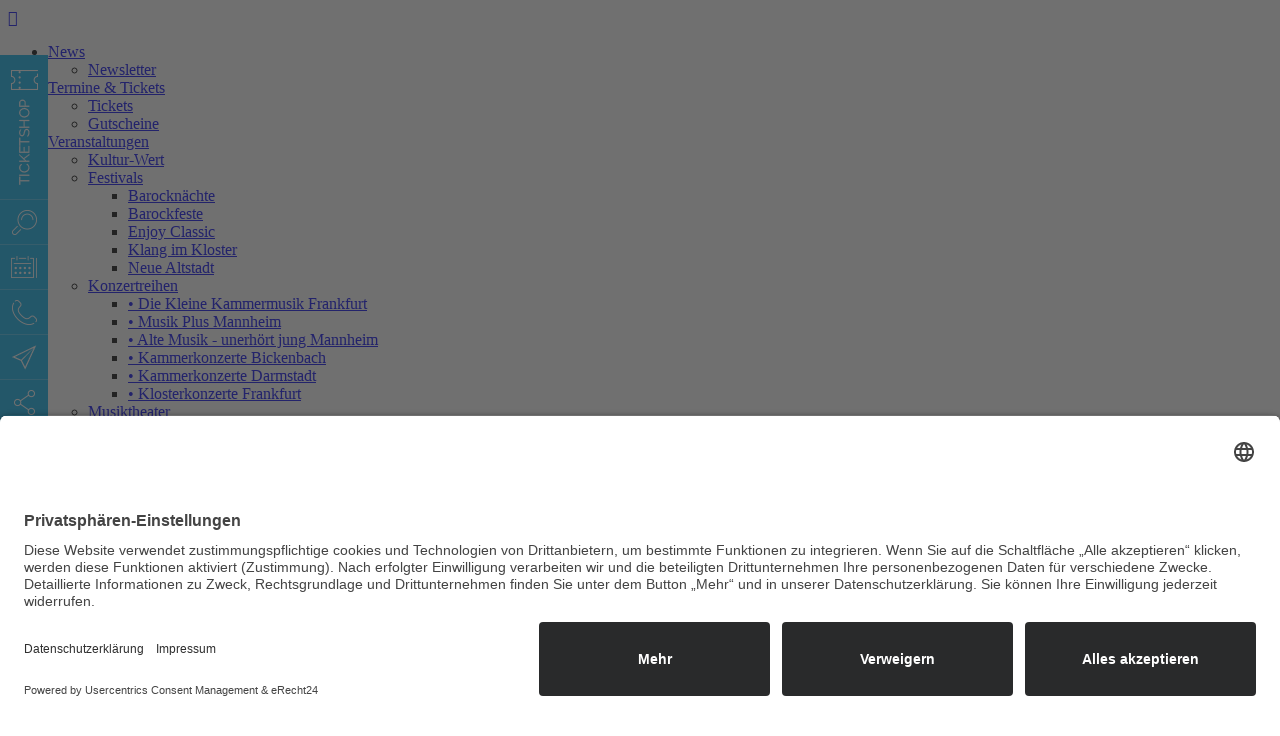

--- FILE ---
content_type: text/html; charset=UTF-8
request_url: https://allegra-online.de/de/Festivalorganisation/Festivals/Klang_im_Kloster
body_size: 14030
content:
<!DOCTYPE html>
<html lang="de">
    <head>
<link rel="preconnect" href="//app.eu.usercentrics.eu">
<link rel="preconnect" href="//api.eu.usercentrics.eu">
<link rel="preconnect" href="//sdp.eu.usercentrics.eu">
<link rel="preload" href="//app.eu.usercentrics.eu/browser-ui/latest/loader.js" as="script">
<link rel="preload" href="//sdp.eu.usercentrics.eu/latest/uc-block.bundle.js" as="script">
<script id="usercentrics-cmp" async data-settings-id="DNwxLyeR" type="application/javascript" src="https://app.usercentrics.eu/browser-ui/latest/loader.js"></script>
<script type="application/javascript" src="https://sdp.eu.usercentrics.eu/latest/uc-block.bundle.js"></script>
<script>
	window.addEventListener('load', function () {
		const userCentricRoot = document.querySelector('#usercentrics-root');
		const sheet = new CSSStyleSheet;
		sheet.replaceSync('img[class="sc-JrDLc jwYYuC"]{display:none}');
		userCentricRoot.shadowRoot.adoptedStyleSheets = [ sheet ];
	});
</script>

        <meta http-equiv="X-UA-Compatible" content="IE=edge" />
        <meta name="viewport" content="width=device-width, initial-scale=1, user-scalable=no">
        <meta name="format-detection" content="telephone=no">
        <meta name="format-detection" content="date=no">
        <meta name="format-detection" content="address=no">
        <meta http-equiv="Content-Type" content="text/html; charset=utf-8" />
        <meta name="description" content="Die Mannheimer Agentur ALLEGRA präsntiert seit 1998 Klang im Kloster - Das Musikfestival im Karmeliterkloster im Rahmen des Museumsuferfestes Frankfurt" />
        <meta name="keywords" content="Klang im Kloster - Musikfestival im Karmeliterkloster Frankfurt Museumsuferfest ALLEGRA Agentur für Kultur" />
        <link rel="shortcut icon" type="image/x-icon" href="/templates/images/favicon.ico" />
<meta name="google-site-verification" content="3hOa6fEaH7m7UY4fgFw2DNJeAOicfKdZmH__gHoBWBo" />

        <title>Klang im Kloster - Musikfestival im Karmeliterkloster Frankfurt | Klang im Kloster</title>

        <link rel="stylesheet" type="text/css" href="/templates/css/font.css" />
        <link rel="stylesheet" type="text/css" href="/templates/css/main.css" />
        <link rel="stylesheet" type="text/css" href="/templates/css/navi.css" />

        <script type="text/javascript" src="/js/jquery/jquery-3.2.1.min.js"></script>
        <script type="text/javascript" src="/templates/js/page.js"></script>
        <script type="text/javascript" src="/templates/js/anmeldung_all_lang.js"></script>

        <style type="text/css">#is_frontend {

}</style>






<link href="/templates/config/plugins/92_html/sticky/sticky.css" rel="stylesheet" type="text/css" />
<script type="text/javascript" src="/templates/config/plugins/92_html/sticky/sticky.js"></script>
<link href="/templates/config/plugins/01_lightbox/css/lightbox.extended.min.css" rel="stylesheet" type="text/css" />
<script type="text/javascript" src="/templates/config/plugins/01_lightbox/js/lightbox.extended.min.js"></script>

<script type="text/javascript">
//	BEGIN js/lightbox.de.js

lightbox.option({
	'albumLabel':	'Bild %1 von %2'
//	'textLabel':	'Zum Schließen rechts auf "X" klicken'
})


//	END js/lightbox.de.js

</script>
<link href="/templates/config/plugins/12_gallery/style.css" rel="stylesheet" type="text/css" />




        <!--[if IE]>
            <link rel="stylesheet" type="text/css" href="/templates/css/main_ie.css" />
        <![endif]-->

        <!-- [plugin_link_alternate] -->

    </head>
    <body>

        <a id="up" href="/"></a>

        <div class="wrapper">

            <header>
                <div id="header">
                    <div class="container">
                        <div id="logo" class="left">
                            <a href='/de/' class="logo"></a>
                        </div>
                        <div class="navigation">
                            <div class="mainNav">
                                <ul class="lvl_0">
<li class="lvl0 li_inactive lvl0_inactive lvl0_inactive_first dropdown js_dropdown"><a title="Folder"  href="/de/News/">News</a>
<ul class="lvl_1 dropdown_menu">
<li class="lvl1 li_inactive lvl1_inactive lvl1_inactive_first "><a title=""  href="/de/News/Newsletter">Newsletter</a>
</li>

</ul></li>
<li class="lvl0 li_inactive lvl0_inactive lvl0_inactive_middle dropdown js_dropdown"><a title="Folder"  href="/de/Termine___Tickets/">Termine & Tickets</a>
<ul class="lvl_1 dropdown_menu">
<li class="lvl1 li_inactive lvl1_inactive lvl1_inactive_first "><a title=""  href="/de/Termine___Tickets/Tickets">Tickets</a>
</li>
<li class="lvl1 li_inactive lvl1_inactive lvl1_inactive_last "><a title=""  href="/de/Termine___Tickets/Gutscheine">Gutscheine</a>
</li>

</ul></li>
<li class="lvl0 li_active lvl0_active lvl0_active_middle dropdown js_dropdown"><a title="Folder"  href="/de/Festivalorganisation/">Veranstaltungen</a>
<ul class="lvl_1 dropdown_menu">
<li class="lvl1 li_inactive lvl1_inactive lvl1_inactive_first "><a title="Kultur-Wert"  href="/de/Festivalorganisation/kultur_wert">Kultur-Wert</a>
</li>
<li class="lvl1 li_active lvl1_active lvl1_active_middle dropdown js_dropdown"><a title="Folder"  href="/de/Festivalorganisation/Festivals/">Festivals</a>
<ul class="lvl_2 dropdown_menu">
<li class="lvl2 li_inactive lvl2_inactive lvl2_inactive_first %%hasChild%%"><a title="Barocknächte"  href="/de/Festivalorganisation/Festivals/Barocknacht">Barocknächte</a>
</li>
<li class="lvl2 li_inactive lvl2_inactive lvl2_inactive_middle %%hasChild%%"><a title="Barockfeste"  href="/de/Festivalorganisation/Festivals/Barockfest">Barockfeste</a>
</li>
<li class="lvl2 li_inactive lvl2_inactive lvl2_inactive_middle %%hasChild%%"><a title="Enjoy Classic"  href="/de/Festivalorganisation/Festivals/Enjoy_Classic">Enjoy Classic</a>
</li>
<li class="lvl2 li_active lvl2_active lvl2_active_middle %%hasChild%%"><a title="Klang im Kloster - Musikfestival im Karmeliterkloster Frankfurt"  href="/de/Festivalorganisation/Festivals/Klang_im_Kloster">Klang im Kloster</a>
</li>
<li class="lvl2 li_inactive lvl2_inactive lvl2_inactive_last %%hasChild%%"><a title=""  href="/de/Festivalorganisation/Festivals/Neue_Altstadt">Neue Altstadt</a>
</li>

</ul></li>
<li class="lvl1 li_inactive lvl1_inactive lvl1_inactive_middle dropdown js_dropdown"><a title="Folder"  href="/de/Festivalorganisation/Konzertreihen/">Konzertreihen</a>
<ul class="lvl_2 dropdown_menu">
<li class="lvl2 li_inactive lvl2_inactive lvl2_inactive_first %%hasChild%%"><a title="Die Kleine Kammermusik"  href="/de/Festivalorganisation/Konzertreihen/Kleine_Kammermusik">• Die Kleine Kammermusik Frankfurt</a>
</li>
<li class="lvl2 li_inactive lvl2_inactive lvl2_inactive_middle %%hasChild%%"><a title="Musik Plus"  href="/de/Festivalorganisation/Konzertreihen/Musik_Plus">• Musik Plus Mannheim</a>
</li>
<li class="lvl2 li_inactive lvl2_inactive lvl2_inactive_middle %%hasChild%%"><a title="Alte Musik - unerhört jung"  href="/de/Festivalorganisation/Konzertreihen/Alte_Musik_unerhört_jung">• Alte Musik - unerhört jung Mannheim</a>
</li>
<li class="lvl2 li_inactive lvl2_inactive lvl2_inactive_middle %%hasChild%%"><a title="Kammerkonzerte Bickenbach"  href="/de/Festivalorganisation/Konzertreihen/Kammerkonzerte_BB">• Kammerkonzerte Bickenbach</a>
</li>
<li class="lvl2 li_inactive lvl2_inactive lvl2_inactive_middle %%hasChild%%"><a title="Kammerkonzerte Darmstadt"  href="/de/Festivalorganisation/Konzertreihen/Kammerkonzerte_DA">• Kammerkonzerte Darmstadt</a>
</li>
<li class="lvl2 li_inactive lvl2_inactive lvl2_inactive_last %%hasChild%%"><a title="Klosterkonzerte"  href="/de/Festivalorganisation/Konzertreihen/Klosterkonzerte">• Klosterkonzerte Frankfurt</a>
</li>

</ul></li>
<li class="lvl1 li_inactive lvl1_inactive lvl1_inactive_middle dropdown js_dropdown"><a title="Folder"  href="/de/Festivalorganisation/Musiktheater/">Musiktheater</a>
<ul class="lvl_2 dropdown_menu">
<li class="lvl2 li_inactive lvl2_inactive lvl2_inactive_first %%hasChild%%"><a title="Folder"  href="/de/Festivalorganisation/Musiktheater/TemPest/">TemPest</a>
</li>

</ul></li>
<li class="lvl1 li_inactive lvl1_inactive lvl1_inactive_last "><a title=""  href="/de/Festivalorganisation/Fortbildungen">Fortbildungen</a>
</li>

</ul></li>
<li class="lvl0 li_inactive lvl0_inactive lvl0_inactive_last dropdown js_dropdown"><a title="Folder"  href="/de/K_nstlervermittlung/">Künstler</a>
<ul class="lvl_1 dropdown_menu">
<li class="lvl1 li_inactive lvl1_inactive lvl1_inactive_first dropdown js_dropdown"><a title="Folder"  href="/de/K_nstlervermittlung/Annette_Wieland/">Annette Wieland</a>
<ul class="lvl_2 dropdown_menu">
<li class="lvl2 li_inactive lvl2_inactive lvl2_inactive_first %%hasChild%%"><a title="Annette Wieland • Programme"  href="/de/K_nstlervermittlung/Annette_Wieland/Projekte">• Projekte</a>
</li>
<li class="lvl2 li_inactive lvl2_inactive lvl2_inactive_middle %%hasChild%%"><a title=""  href="/de/K_nstlervermittlung/Annette_Wieland/Medien">• Medien</a>
</li>
<li class="lvl2 li_inactive lvl2_inactive lvl2_inactive_last %%hasChild%%"><a title="• Downloads"  href="/de/K_nstlervermittlung/Annette_Wieland/__Downloads">• Downloads</a>
</li>

</ul></li>
<li class="lvl1 li_inactive lvl1_inactive lvl1_inactive_middle dropdown js_dropdown"><a title=""  href="/de/K_nstlervermittlung/ensemble_d4/">Ensemble d4</a>
<ul class="lvl_2 dropdown_menu">
<li class="lvl2 li_inactive lvl2_inactive lvl2_inactive_first %%hasChild%%"><a title=""  href="/de/K_nstlervermittlung/ensemble_d4/__Video">• Video</a>
</li>
<li class="lvl2 li_inactive lvl2_inactive lvl2_inactive_middle %%hasChild%%"><a title=""  href="/de/K_nstlervermittlung/ensemble_d4/Programme">• Programme</a>
</li>
<li class="lvl2 li_inactive lvl2_inactive lvl2_inactive_last %%hasChild%%"><a title="Presse"  href="/de/K_nstlervermittlung/ensemble_d4/Presse">• Presse</a>
</li>

</ul></li>
<li class="lvl1 li_inactive lvl1_inactive lvl1_inactive_middle dropdown js_dropdown"><a title="Folder"  href="/de/K_nstlervermittlung/guadagnini_trio/">Guadagnini Trio</a>
<ul class="lvl_2 dropdown_menu">
<li class="lvl2 li_inactive lvl2_inactive lvl2_inactive_first %%hasChild%%"><a title="Programme"  href="/de/K_nstlervermittlung/guadagnini_trio/Programme">• Programme</a>
</li>
<li class="lvl2 li_inactive lvl2_inactive lvl2_inactive_middle %%hasChild%%"><a title="Medien"  href="/de/K_nstlervermittlung/guadagnini_trio/Medien">• Medien</a>
</li>
<li class="lvl2 li_inactive lvl2_inactive lvl2_inactive_last %%hasChild%%"><a title=""  href="/de/K_nstlervermittlung/guadagnini_trio/__Downloads">• Downloads</a>
</li>

</ul></li>
<li class="lvl1 li_inactive lvl1_inactive lvl1_inactive_middle dropdown js_dropdown"><a title="Folder"  href="/de/K_nstlervermittlung/Mannheimer_Hofkapelle/">Mannheimer Hofkapelle</a>
<ul class="lvl_2 dropdown_menu">
<li class="lvl2 li_inactive lvl2_inactive lvl2_inactive_first %%hasChild%%"><a title="• Florian Heyerick"  href="/de/K_nstlervermittlung/Mannheimer_Hofkapelle/__florianheyerick">• Florian Heyerick</a>
</li>
<li class="lvl2 li_inactive lvl2_inactive lvl2_inactive_middle %%hasChild%%"><a title="Mannheimer Hofkapelle • Programme"  href="/de/K_nstlervermittlung/Mannheimer_Hofkapelle/Programme">• Programme</a>
</li>
<li class="lvl2 li_inactive lvl2_inactive lvl2_inactive_middle %%hasChild%%"><a title="Mannheimer Hofkapelle • Medien"  href="/de/K_nstlervermittlung/Mannheimer_Hofkapelle/Medien">• Medien</a>
</li>
<li class="lvl2 li_inactive lvl2_inactive lvl2_inactive_last %%hasChild%%"><a title="• Downloads"  href="/de/K_nstlervermittlung/Mannheimer_Hofkapelle/__Downloads">• Downloads</a>
</li>

</ul></li>
<li class="lvl1 li_inactive lvl1_inactive lvl1_inactive_middle "><a title="NRmusic"  href="/de/K_nstlervermittlung/nrmusic">Nelson Rainer</a>
</li>
<li class="lvl1 li_inactive lvl1_inactive lvl1_inactive_middle dropdown js_dropdown"><a title=""  href="/de/K_nstlervermittlung/Salomon_Ensemble/">Salomon Ensemble</a>
<ul class="lvl_2 dropdown_menu">
<li class="lvl2 li_inactive lvl2_inactive lvl2_inactive_first %%hasChild%%"><a title="Salomon Duo"  href="/de/K_nstlervermittlung/Salomon_Ensemble/">Salomon Ensemble</a>
</li>
<li class="lvl2 li_inactive lvl2_inactive lvl2_inactive_middle %%hasChild%%"><a title=""  href="/de/K_nstlervermittlung/Salomon_Ensemble/Programme">• Programme</a>
</li>
<li class="lvl2 li_inactive lvl2_inactive lvl2_inactive_middle %%hasChild%%"><a title="Salomon Ensemble • Medien"  href="/de/K_nstlervermittlung/Salomon_Ensemble/Medien">• Medien</a>
</li>
<li class="lvl2 li_inactive lvl2_inactive lvl2_inactive_last %%hasChild%%"><a title=""  href="/de/K_nstlervermittlung/Salomon_Ensemble/__Downloads">• Downloads</a>
</li>

</ul></li>
<li class="lvl1 li_inactive lvl1_inactive lvl1_inactive_last dropdown js_dropdown"><a title=""  href="/de/K_nstlervermittlung/zwitschermaus/">Zwitschermaus</a>
<ul class="lvl_2 dropdown_menu">
<li class="lvl2 li_inactive lvl2_inactive lvl2_inactive_first %%hasChild%%"><a title="Zwitschermaus • Programme"  href="/de/K_nstlervermittlung/zwitschermaus/Programme">• Programme</a>
</li>
<li class="lvl2 li_inactive lvl2_inactive lvl2_inactive_middle %%hasChild%%"><a title="Zwitschermaus • Medien"  href="/de/K_nstlervermittlung/zwitschermaus/Medien">• Medien</a>
</li>
<li class="lvl2 li_inactive lvl2_inactive lvl2_inactive_last %%hasChild%%"><a title=""  href="/de/K_nstlervermittlung/zwitschermaus/__Downloads">• Downloads</a>
</li>

</ul></li>

</ul></li>

</ul>
                            </div>
                            <div class="langNav">
                                
                            </div>
                        </div>
                        <a id="js_menu_toggle" class="menu_toggle" href="javascript: void(0);">
                            <span></span>
                            <span></span>
                            <span></span>
                        </a>
                        <div class="clear"></div>
                    </div>
                </div>
            </header>

            <section id="slider">
                <div id="sliderContent">
                    
                </div>
            </section>

            <section id="content">

                <div id="sticky">
	<div id="sticky-bar">
		<ul>
									<li class="sticky-shop ">
				<div class="sticky-shortcut"><span class="sticky-icon"></span></div>
				<div class="sticky-panel">
									<div class="sticky-panel-header">
<h3><a href='/de/Termine___Tickets/'>Ticket Shop</a></h3>
<button class='sticky-panel-close'>X</button>
</div>
												</div>
			</li>
								<li class="sticky-search ">
				<div class="sticky-shortcut"><span class="sticky-icon"></span></div>
				<div class="sticky-panel">
									<div class="sticky-panel-header">

			<form class="form-inline" method="post" id="searchForm" name="searchForm">
				<input type="hidden" id="id" name="id" value="1" /><input type="text"  value="" id="textToSearch" name="textToSearch" size="15" placeholder="Seite durchsuchen" class="text form-control" /></td> 
			<input type="image" value="" class="searchbutton" name="searchAction"  alt="" />
			</form>
<button class='sticky-panel-close'>X</button>
</div>
												</div>
			</li>
								<li class="sticky-calendar ">
				<div class="sticky-shortcut"><span class="sticky-icon"></span></div>
				<div class="sticky-panel">
									<div class="sticky-panel-header">
<h3><a href='/de/Termine___Tickets/'>Termine</a></h3>
<button class='sticky-panel-close'>X</button>
</div>
												</div>
			</li>
								<li class="sticky-phone ">
				<div class="sticky-shortcut"><span class="sticky-icon"></span></div>
				<div class="sticky-panel">
									<div class="sticky-panel-header">
<h3><a href='tel:+496218321270'>+49 (0)621 - 832 12 70</a></h3>
<button class='sticky-panel-close'>X</button>
</div>
												</div>
			</li>
								<li class="sticky-newsletter ">
				<div class="sticky-shortcut"><span class="sticky-icon"></span></div>
				<div class="sticky-panel">
									<div class="sticky-panel-header">
<h3>Newsletter Abonnieren</h3>
<button class='sticky-panel-close'>X</button>
</div>
													<div class="sticky-panel-body"><!-- for google invisible reCaptcha -->

<form id="sticky-newsletter-form" action="" onsubmit="return newsletter_checkForm('de',this.name);" target="_blank" method="get" name="newsletterAnmeldung" id="newsletterAnmeldungId" >
	<span class="header">Jetzt kostenlos informieren</span>
	<div class="sticky_newsletter_table" >
	<div class="sticky_newsletter_table_row" >
	<div class="sticky_newsletter_table_cell" >
		<div class="formRow">
			<label for="anrede">Anrede*</label>
			<div class="select-wrapper">
				<select type="text" class="sticky-select" name="anrede" id="anrede">
					<option value="" disabled selected></option>
					<option value="1">Herr</option>
					<option value="0">Frau</option>
				</select>
			</div>
			<div class="clear"></div>
		</div>
		<div class="formRow">
			<label for="vorname">Vorname*</label>
			<input type="text" class="sticky-input" name="vorname">
			<div class="clear"></div>
		</div>
		<div class="formRow">
			<label for="nachname">Nachname*</label>
			<input type="text" class="sticky-input" name="nachname">
			<div class="clear"></div>
		</div>
		<div class="formRow">
			<label for="mail">E-Mail*</label>
			<input type="email" class="sticky-input" name="mail">
			<div class="clear"></div>
		</div>
	</div>

	<div class="sticky_newsletter_table_cell sticky_newsletter_pools" >

		<div class="formRow">
			<input type="checkbox" name="pool[]" class2="sticky-input" value="12" />
			<label for="vorname">Alle News</label>
			<div class="clear"></div>
		</div>

		<div class="formRow">
			<input type="checkbox" name="pool[]" class2="sticky-input" value="13" />
			<label for="vorname">Klassik (Konzerttermine)</label>
			<div class="clear"></div>
		</div>

		<div class="formRow">
			<input type="checkbox" name="pool[]" class2="sticky-input" value="14" />
			<label for="vorname">Jazz & Pop (Konzerttermine)</label>
			<div class="clear"></div>
		</div>

		<div class="formRow">
			<input type="checkbox" name="pool[]" class2="sticky-input" value="15" />
			<label for="vorname">Fortbildungen (Meisterkurse, Wettbewerbe, Akademien)</label>
			<div class="clear"></div>
		</div>

		<div class="formRow">
			<input type="checkbox" name="pool[]" class2="sticky-input" value="26" />
			<label for="vorname">Veranstalter (News &uuml;ber unsere K&uuml;nstler)</label>
			<div class="clear"></div>
		</div>

		<div class="formRow">
			<input type="checkbox" name="pool[]" class2="sticky-input" value="24" />
			<label for="vorname">Presse (Pressemeldungen)</label>
			<div class="clear"></div>
		</div>
	</div>
	</div>
	</div>
    <div style="display: flex">
        <input name="checkboxdsgvoSticky" type="checkbox" id="checkboxdsgvoSticky" size="" /><span style="color: red;margin: 0 5px;">* </span>
        <label style="font-size: 12px; line-height: 1; margin: 0 0 7px;" for="checkboxdsgvoSticky">Ich stimme zu, dass meine Angaben aus dem Anmeldeformular zur Anmeldung im Newsletter erhoben und verarbeitet werden. Die Daten werden nach Abmeldung vom Newsletter gelöscht.</label>
    </div>
    <div>
        <p style=" font-size: 12px; line-height: 1; margin: 0 0 7px 27px; ">Hinweis: Sie können Ihre Einwilligung jederzeit für die Zukunft per E-Mail an <a href="mailto:info@allegra-online.de">info@allegra-online.de</a> widerrufen. Detaillierte Informationen zum Umgang mit Nutzerdaten finden Sie in unserer
            <a href="https://allegra-online.de/de/datenschutz" target="_blank">Datenschutzerklärung</a>.</p>
    </div>

        	<p style="color:#787a88;padding:0;margin:0">Geben Sie bitte folgenden Sicherheitscode ein*</p>
	<div class="formRow" style="margin-bottom:10px">
		<div class="imgCaptcha">
            <img name="captcha_img" id="captcha_img_id" style="float:left;height: 45px;" src="https://news.allegra-online.de/img_php/captcha/captcha.php?m=5&amp;g=8&amp;f=0&amp;i=1591183830">
            <div name="reload_captcha" class="reload_captcha" style="background: #006995 url(/templates/images/reload.png) no-repeat scroll 0 0;cursor: pointer;float: left;height: 45px;width: 23px;" onclick="document.getElementById('captcha_img_id').src='https://news.allegra-online.de/img_php/captcha/captcha.php?m=5&amp;g=8&amp;f=0&amp;i='+Math.random()"></div>
		</div>
        <input name="captcha" id="captcha_text_id" style="float:left;height:41px" class="phone_captcha_text form-control" value="">
        <div class="clear"></div>
	</div>
    <div class="sticky-form-bottom">
        <p>* Pflichtfeld</p>
        <button id="buCapcha" onclick="checkCapcha()" class="button" type2="submit">Senden</button>
    </div>
</form></div>
								</div>
			</li>
								<li class="sticky-contact ">
				<div class="sticky-shortcut"><span class="sticky-icon"></span></div>
				<div class="sticky-panel">
									<div class="sticky-panel-header">
<h3>Social</h3>
<button class='sticky-panel-close'>X</button>
</div>
													<div class="sticky-panel-body"><div class="sticky_txt">
								<ul>
									<li style="display:inline"><a class="" href="https://www.facebook.com/AgenturAllegra/" target="_blank"><img src="/templates/config/plugins/92_html/sticky/img/facebook.jpg" alt="Facebook" /></a></li>
									<li style="display:inline"><a class="" href="https://twitter.com/agentur_allegra" target="_blank"><img src="/templates/config/plugins/92_html/sticky/img/twitter.jpg" alt="Twitter" /></a></li>
									<li style="display:inline"><a class="" href="https://www.instagram.com/allegra.agentur.mannheim/" target="_blank"><img src="/templates/config/plugins/92_html/sticky/img/instagram.jpg" alt="Instagram" /></a></li>
									<li style="display:inline"><a class="" href="https://www.youtube.com/user/Kulturmanager" target="_blank"><img src="/templates/config/plugins/92_html/sticky/img/youtube.jpg" alt="Youtube" /></a></li>
								</ul>
							</div></div>
								</div>
			</li>
														</ul>
	</div>
</div>



                <div class="container">
                    <div class="eTiger-area eTiger-areaId_1979 eTiger-asset_1750"><div class="eTiger-block eTiger-blockId_46"><div class="block-wrap two-three-columns"><div class="eTiger-area eTiger-areaId_8414 eTiger-asset_e2"><div class="eTiger-block eTiger-blockId_18"><div class="box1">
<h3><a href='https://allegra-online.de/de/Festivalorganisation/Festivals/Klang_im_Kloster/250830-klang-im-kloster'></a></h3>
<div class="box1t">
<p><span class="image-block"><span class="image-block"><img title="Klang im Kloster - 24.-25.8.2024 - Karmeliterkloster Frankfurt" src="/1/%24%20Bilder%202024/thumb/big/kloster_refektorium_1920.jpg" alt="Klang im Kloster - 24.-25.8.2024 - Karmeliterkloster Frankfurt" width="600" height="277" data-copyright="&copy; ALLEGRA" /><span class="image-subtitle">&copy; ALLEGRA</span></span></span></p>
<h1>Klang im Kloster</h1>
<h4>Musikfestival im Rahmen des Museumsuferfestes vom 30.-31.08.2025</h4>
<p>Im Auftrag des <a href="http://www.stadtgeschichte-ffm.de/de/home" target="_blank" rel="noopener">Instituts f&uuml;r Stadtgeschichte</a> Frankfurt am Main</p>
<p>PROGRAMM</p>
<p>Kurzkonzerte von 30 Minuten im Rahmen des Museumsuferfestes im Refektorium des Klosters. Am Samstag um 13, 16 und 18 Uhr pr&auml;sentieren "The Twiolins" bekannte Titel aus der faszinierenden Welt der Oper und der klassischen Musik. Am Sonntag um 13 und 16 Uhr singt das Mannheimer Vokalquintett Q5 geistliche und weltliche Musik aus allen Epochen. Eine Reise durch Zeiten, Stile, Sprachen und Emotionen! Weitere Informationen folgen.</p>
<p><strong>Mit unserem Newsletter werden Sie immer aktuell informiert: </strong>Nutzen Sie unser Newsletter-System, das es Ihnen&nbsp;erm&ouml;glicht&nbsp;den Erhalt der Informationen auf Ihre W&uuml;nsche abzustimmen und einzugrenzen. So bleiben Sie immer auf dem neuesten Stand:</p>
<p><a class="button blueBtn" href="https://allegra-online.de/de/Newsletter" target="_blank" rel="noopener">Newsletter bestellen</a></p>
<p>Eintritt zu den Konzerten mit dem Button zum "Museumsuferfest". (Erh&auml;ltlich an den Spieltagen im Karmeliterkloster)<br />Kein Einlass w&auml;hrend der Konzerte! Die Konzertdauer betr&auml;gt jeweils etwa 30 Minuten.</p>
<p><a href="https://news.allegra-online.de/?nlID=2601&amp;hashkey=0k46o3l&amp;redirect=https%3A%2F%2Fwww.google.de%2Fmaps%2Fplace%2FInstitut%2Bf%25C3%25BCr%2BStadtgeschichte%2Bim%2BKarmeliterkloster%2F%4050.1093634%2C8.6757613%2C17z%2Fdata%3D%213m1%214b1%214m5%213m4%211s0x47bd0ea8f00a3b49%3A0x87475b6868eaad3a%218m2%213d50.10936%214d8.67795" target="_blank" rel="noopener">Ort: Karmeliterkloster / Institut f&uuml;r Stadtgeschichte, M&uuml;nzgasse 9, 60311 Frankfurt</a></p>
<h1>Hintergrund</h1>
<p>Seit&nbsp;1998 organisiert die Agentur ALLEGRA&nbsp;das beliebte Festival "<a href="https://www.allegra-online.de/de/Festivalorganisation/Festivals/Klang_im_Kloster" target="_blank" rel="noopener">Klang im Kloster</a>" im Rahmen des Museumsuferfestes der Stadt Frankfurt am Main. In der malerischen Kulisse des Kreuzgangs und des Refektoriums des Karmeliterklosters Frankfurt am Main finden die Konzerte mit Alter Musik statt. Es handelt sich um die einzige erhaltene mittelalterliche Klosteranlage in der Stadt, deren Urspr&uuml;nge bis in die Mitte des 13. Jahrhunderts zur&uuml;ck reichen. Im alten Stadtkern der europ&auml;ischen Finanzmetropole liegt das Karmeliterkloster. Von herausragender kunsthistorischer Bedeutung sind dabei die Wandmalereien des schw&auml;bischen Malers J&ouml;rg Ratgeb (um 1480-1526). Die Darstellungen gelten als die bedeutendsten vorbarocken Wandmalereien&nbsp;n&ouml;rdlich der Alpen. Unter den eindrucksvollen Wandmalereien&nbsp;erlebten j&auml;hrlich&nbsp;5000 Besucher besinnliche Stunden mit Musik aus Mittelalter, Barock und Klassik.</p>
<a class="more" href="https://allegra-online.de/de/Festivalorganisation/Festivals/Klang_im_Kloster/250830-klang-im-kloster" >mehr <img src="/templates/images-default/pfeil.gif" alt="weiter" border="0" /></a>
</div>
</div></div><div class="eTiger-block eTiger-blockId_14"><div class="vt1">
<!-- saved from url=(0022)http://internet.e-mail -->
<h3>Termine</h3>

<br>
<br>
<h3>Weitere Konzerte</h3>


<div class="kalender1liste">
  <ul>
    <li>
      <a href="/de/calendar_description?termin=1165">
      	<div class="kalender1liste_date">
<span class="kalender1date_day"><b>10.05.</b><br>2026</span>
<span class="kalender1date_dayTo"><b>11.10.</b><br>2026</span>
</div>
        <div class="kalender1liste_desc">
          <span class="kalender1liste_titel">Klosterkonzerte Frankfurt • Abonnement 2026</span>
          <span class="kalender1liste_ort">Frankfurt/M • Karmeliterkloster</span>
        </div>
        <div class="clear"></div>
      </a>
    </li>
  </ul>
</div>

<div class="kalender1liste">
  <ul>
    <li>
      <a href="/de/calendar_description?termin=1167">
      	<div class="kalender1liste_date">
<span class="kalender1date_day"><b>10.05.</b><br>2026</span>
<span class="kalender1date_time"><b>17:00</b><br><span class="time_name">Uhr</span></span>
</div>
        <div class="kalender1liste_desc">
          <span class="kalender1liste_titel">Klosterkonzerte Frankfurt • Violine und Hammerflügel</span>
          <span class="kalender1liste_ort">Frankfurt/M • Karmeliterkloster</span>
        </div>
        <div class="clear"></div>
      </a>
    </li>
  </ul>
</div>

<div class="kalender1liste">
  <ul>
    <li>
      <a href="/de/calendar_description?termin=1163">
      	<div class="kalender1liste_date">
<span class="kalender1date_day"><b>14.06.</b><br>2026</span>
<span class="kalender1date_time"><b>17:00</b><br><span class="time_name">Uhr</span></span>
</div>
        <div class="kalender1liste_desc">
          <span class="kalender1liste_titel">Klosterkonzerte Frankfurt • Manigem Herzen</span>
          <span class="kalender1liste_ort">Frankfurt/M • Karmeliterkloster</span>
        </div>
        <div class="clear"></div>
      </a>
    </li>
  </ul>
</div>

<div class="kalender1liste">
  <ul>
    <li>
      <a href="/de/calendar_description?termin=1166">
      	<div class="kalender1liste_date">
<span class="kalender1date_day"><b>12.07.</b><br>2026</span>
<span class="kalender1date_time"><b>17:00</b><br><span class="time_name">Uhr</span></span>
</div>
        <div class="kalender1liste_desc">
          <span class="kalender1liste_titel">Klosterkonzerte Frankfurt • Fünf Jahreszeiten</span>
          <span class="kalender1liste_ort">Frankfurt/M • Karmeliterkloster</span>
        </div>
        <div class="clear"></div>
      </a>
    </li>
  </ul>
</div>

<div class="kalender1liste">
  <ul>
    <li>
      <a href="/de/calendar_description?termin=1168">
      	<div class="kalender1liste_date">
<span class="kalender1date_day"><b>20.09.</b><br>2026</span>
<span class="kalender1date_time"><b>17:00</b><br><span class="time_name">Uhr</span></span>
</div>
        <div class="kalender1liste_desc">
          <span class="kalender1liste_titel">Klosterkonzerte Frankfurt • Mr. Händel im Pub</span>
          <span class="kalender1liste_ort">Frankfurt/M • Karmeliterkloster</span>
        </div>
        <div class="clear"></div>
      </a>
    </li>
  </ul>
</div>

<div class="kalender1liste">
  <ul>
    <li>
      <a href="/de/calendar_description?termin=1161">
      	<div class="kalender1liste_date">
<span class="kalender1date_day"><b>11.10.</b><br>2026</span>
<span class="kalender1date_time"><b>17:00</b><br><span class="time_name">Uhr</span></span>
</div>
        <div class="kalender1liste_desc">
          <span class="kalender1liste_titel">Klosterkonzerte Frankfurt • Flow, my Tears</span>
          <span class="kalender1liste_ort">Frankfurt/M • Karmeliterkloster</span>
        </div>
        <div class="clear"></div>
      </a>
    </li>
  </ul>
</div>


</div></div></div></div></div><div class="eTiger-block eTiger-blockId_48"><div class="block-wrap three-columns"><div class="eTiger-area eTiger-areaId_13153 eTiger-asset_5082"><div class="eTiger-block eTiger-blockId_18"><div class="box1">
<h3><a href='https://allegra-online.de/de/Festivalorganisation/Festivals/Klang_im_Kloster/klang-im-kloster-2024'>Klang im Kloster 2024</a></h3>
<div class="box1t">
<p><span class="image-block"><span class="image-block"><img title="Klang im Kloster - 24.-25.8.2024 - Karmeliterkloster Frankfurt" src="/1/%24%20Bilder%202024/thumb/big/kloster_refektorium_1920.jpg" alt="Klang im Kloster - 24.-25.8.2024 - Karmeliterkloster Frankfurt" width="600" height="277" data-copyright="&copy; ALLEGRA" /><span class="image-subtitle">&copy; ALLEGRA</span></span></span></p>
<p><strong>Klang im Kloster - 2024</strong></p>
<p>PROGRAMM</p>
<p>Somang Park (Barockvioline), Sumin Ahne (Traversfl&ouml;te), Jonathan Kreuder (Cembalo)<br /> <a href="https://allegra-online.de/de/calendar_description?termin=1108" target="_blank" rel="noopener"><strong>Bach &amp; Boismortier</strong></a> - Musik von Joseph Bodin de Boismortier und Johann Sebastian Bach</p>
<p>Sina Bayer &amp; Kathrin H&auml;rtel (Csakan), Lukas Pilgrim (Romantische Gitarre)<br /><strong>Csakan &amp; Gitarre - </strong>Musik von Emilia Giuliani und Anton Diabelli</p>
<p>Ensemble Evviva! - Anouk Kr&uuml;ger, Jasmin R&ouml;der &amp; Sina Bayer (Blockfl&ouml;ten)<br /><strong>Renaissance &amp; Mittelalter</strong> - Musik u.a. von Hildegard von Bingen, Vincenzo Ruffo, Francisco de la Torre, Alexander Agricola&nbsp;</p>
<p>Ensemble Flore: Eunah Choi (Traversfl&ouml;te), Polina Babinkova (Violine), Kadra Dreizehnter (Cembalo)<br /><strong>Eichst&auml;tter Hofkapellmeister</strong> - Musik von Jakob Friedrich Kleinknecht und Anton Fils</p>
<p>Klang im Kloster 2024 wurde gef&ouml;rdert durch die Crespo Foundation.</p>
<a class="more" href="https://allegra-online.de/de/Festivalorganisation/Festivals/Klang_im_Kloster/klang-im-kloster-2024" >mehr <img src="/templates/images-default/pfeil.gif" alt="weiter" border="0" /></a>
</div>
</div></div><div class="eTiger-block eTiger-blockId_18"><div class="box1">
<h3><a href='https://allegra-online.de/de/Festivalorganisation/Festivals/Klang_im_Kloster/klang-im-kloster-2023'>Klang im Kloster 2023</a></h3>
<div class="box1t">
<p><span class="image-block"><img title="Klang im Kloster - 2023 - Karmeliterkloster Frankfurt" src="/1/%24%20Bilder%202023/thumb/big/20230825_klangimkloster.jpg" alt="Klang im Kloster - 2023 - Karmeliterkloster Frankfurt" width="600" height="277" data-copyright="&copy; ALLEGRA" /><span class="image-subtitle">&copy; ALLEGRA</span></span></p>
<p><strong>Klang im Kloster - 2023</strong></p>
<p>PROGRAMM</p>
<p><strong>Francesca Venturi Ferriolo</strong><br />Francesca Venturi Ferriolo (Viola), Andreas Gilger (Cembalo) <br />Musik von C.Ph.E. Bach, Hertel, W.F. Bach, Graun und Benda</p>
<p><strong>Laake &amp; Klein </strong><br />Juliane Laake und Irene Klein (Viola da Gamba)<br />Musik von Couperin, Marais, Ives, Hume, Jenkins</p>
<p><strong>Ensemble "Altera pars"<br /></strong>Polina Gorshkova (Fl&ouml;te), Martyna Pastuszka (Violine), Pavel Serbin(Cello)<br />Musik von Haydn, Titz, Kerzelli, Reicha</p>
<p>Klang im Kloster 2023 wurde gef&ouml;rdert durch die Crespo Foundation.</p>
<a class="more" href="https://allegra-online.de/de/Festivalorganisation/Festivals/Klang_im_Kloster/klang-im-kloster-2023" >mehr <img src="/templates/images-default/pfeil.gif" alt="weiter" border="0" /></a>
</div>
</div></div><div class="eTiger-block eTiger-blockId_18"><div class="box1">
<h3><a href='https://allegra-online.de/de/Festivalorganisation/Festivals/Klang_im_Kloster/klang-im-kloster-2022'>Klang im Kloster 2022</a></h3>
<div class="box1t">
<p><strong><span class="image-block"><img title="Klang im Kloster 2022" src="/1/Bilder%202022/thumb/big/20220826_klangimkloster.jpg" alt="Klang im Kloster 2022" width="600" height="277" data-copyright="&copy; ALLEGRA" /><span class="image-subtitle">&copy; ALLEGRA</span></span></strong></p>
<p><strong>KLANG IM KLOSTER - 2022</strong></p>
<p>PROGRAMM</p>
<p><strong>IL GIARDINO D'AMORE</strong><br />Kerstin Fahr (Blockfl&ouml;te), J&uuml;rgen Banholzer (Cembalo), Simone Schwark (Sopran)<br />Musik von Monteverdi, Rossi, van Eyck, Rognioni, Ferrari und Scarlatti</p>
<p><strong>ABENDUNTERHALTUNG</strong><br />Sina Bayer (Csakan, Traversfl&ouml;te), Lukas Pilgrim (Gitarre)<br />Musik von Diabelli, Sor, Carulli, Scheindienst und Gelinek</p>
<p><strong>TONSPUREN</strong><br />Darja Gro&szlig;heide (Romantische Fl&ouml;te) und Michael Goldort (Romantische Gitarre)<br />Musik von Molino, Sor, Carulli, Rossini und Bellini</p>
<p>Eintritt zu den Konzerten mit Button zum "Museumsuferfest" f&uuml;r 7,- Euro. <br />Kein Einlass w&auml;hrend der Konzerte! Die Konzertdauer betr&auml;gt jeweils etwa 30 Minuten.<br />Klang im Kloster 2022 wurde gef&ouml;rdert durch die Crespo Foundation.</p>
<a class="more" href="https://allegra-online.de/de/Festivalorganisation/Festivals/Klang_im_Kloster/klang-im-kloster-2022" >mehr <img src="/templates/images-default/pfeil.gif" alt="weiter" border="0" /></a>
</div>
</div></div></div></div></div><div class="eTiger-block eTiger-blockId_48"><div class="block-wrap three-columns"><div class="eTiger-area eTiger-areaId_8448 eTiger-asset_3481"><div class="eTiger-block eTiger-blockId_18"><div class="box1">
<h3><a href='https://allegra-online.de/de/Festivalorganisation/Festivals/Klang_im_Kloster/190824-klang-im-kloster'>Klang im Kloster 2019</a></h3>
<div class="box1t">
<p><span class="image-block"><img title="Klang im Kloster 2019" src="/1/Bilder%202019/thumb/big/190825_aura_1920.jpg" alt="Klang im Kloster 2019" width="600" height="266" data-copyright="&copy; ALLEGRA" /><span class="image-subtitle">&copy; ALLEGRA</span></span></p>
<p><strong>Klang im Kloster 2019</strong></p>
<p>Zum Auftakt pr&auml;sentiert das Violinduo <strong>THE TWIOLINS </strong>sein Programm "Eight Saesons" und kombiniert Vivaldis "Vier Jahreszeiten" mit Tango von Piazolla. Dieses Projekt nimmt den H&ouml;rer mit auf eine musikalische Reise durch zwei Jahrhunderte und Hemisph&auml;ren und eliminiert die Grenzen zwischen Kontinenten, musikalischen Grenzen und Traditionen, ohne ihre Essenz zu kompromitieren. Vivaldis Vier Jahreszeiten in Gegen&uuml;berstellung mit elf kontrastierenden Tango von Astor Piazzolla &ndash; Mit den &bdquo;Eight Seasons&ldquo; der Twiolins werden die Zuh&ouml;rer eingeladen, Vivaldis Virtuosenst&uuml;ck zu genie&szlig;en und sich von argentinischer Sehnsucht und Leidenschaft ergreifen zu lassen. (24.08. 12 &amp; 15 Uhr)</p>
<p>Vier Konzerte gestalten an diesem Wochenende die Koloratur-Sopranistin <strong>THEODORA RAFTIS </strong>aus Zypern gemeinsam mit dem ungarischen Barockensemble <strong>AURA MUSICALE. </strong>Theodora Raftis hat verschiedene Preise bei internationalen Wettbewerben gewonnen und gastiert als Solistin in vielen europ&auml;ischen L&auml;ndern, den USA, Mexiko und bei in der Volksrepublik China. Das ungarische Barockensemble AURA MUSICALE wurde 1995 an der F.Liszt Musikakademie Budapest gegr&uuml;ndet. Die Streichergruppe mit ihrem feurigen, farbigen, klang- und humorvollen Spiel l&ouml;st sowohl bei dem Publikum als auch bei der Presse grossen Enthusiasmus aus. (24.08. 13 &amp; 16 Uhr, 25.08. 12 &amp; 15 Uhr)</p>
<p>Zum Schluss spielen <strong>ANNA CAREWE (Cello) und OLI BOTT (Vibraphon)</strong> Musik ohne Grenzen: Ernste Musik, Unterhaltende Musik, Alte Musik, Neue Musik, Kompositionen &amp; Improvisationen. Sie lassen die Grenzen zwischen den Genres und Epochen verschwinden und begeben sich mit dem Publikum auf eine Zeitreise von Alter Musik bis Neuer Musik mit Ausfl&uuml;gen zu Jazz und Improvisationen. (25.08. 13 &amp; 16 Uhr)</p>
<p>&nbsp;</p>
<a class="more" href="https://allegra-online.de/de/Festivalorganisation/Festivals/Klang_im_Kloster/190824-klang-im-kloster" >mehr <img src="/templates/images-default/pfeil.gif" alt="weiter" border="0" /></a>
</div>
</div></div><div class="eTiger-block eTiger-blockId_18"><div class="box1">
<h3><a href='https://allegra-online.de/de/Festivalorganisation/Festivals/Klang_im_Kloster/180825-klang-im-kloster-archiv'>Klang im Kloster 2018</a></h3>
<div class="box1t">
<p><span class="image-block"><img title="Klang im Kloster 2018" src="/1/Bilder%202018/thumb/big/180824%20klang%20im%20kloster.jpg" alt="Klang im Kloster 2018" width="600" height="277" /><span class="image-subtitle">&copy; ALLEGRA</span></span></p>
<p><strong>Klang im Kloster 2018</strong></p>
<p>In diesem Jahr pr&auml;sentiert das <strong>COLLEGIUM MUSICUM Den Haag </strong>Musik von Rosenm&uuml;ller, Falconieri, Vivaldi, Marais, C.Ph.E. Bach und Telemann. Das Ensemble unter der Leitung des brasilianisch-italienischen Cembalisten Claudio Ribeiro ist Preistr&auml;ger des renommierten Internationalen Van Wassenaer Wettbewerbs und gilt als eines der f&uuml;hrenden niederl&auml;ndischen Barockensembles der "neuen Generation". Besonders wird es f&uuml;r seine Vitalit&auml;t und Dynamik und die hohe k&uuml;nstlerische und kommunikative Qualit&auml;t der historischen Auff&uuml;hrungspraxis gelobt.<br />Vier Konzerte finden in Kooperation mit dem neuen Verein "Kleine Kammermusik" aus Frankfurt am Main statt. Nach dem Gewinn des Crowdfunding-Wettbewerbs "kulturMut" startet der Verein eine neue Konzertreihe rund um die Musik und Person Georg Philipp Telemann. Im Rahmen von Klang im Kloster spielt das Ensemble <strong>"Il Quadro Animato"</strong> Musik aus der "Pyrmonter Curwoche" und aus dem 4. Quartettbuch von G.Ph. Telemanns. Das Ensemble gewann 2015 den ersten Preis beim internationalen Kammermusikwettbewerb &bdquo;Premio Sel&iacute;fa in San Ginesio, Italien und 2016 den ersten Preis beim Internationalen Alte Musik-Wettbewerb "Biagio Marini" in Neuburg an der Donau.<br />Mit zahlreichen internationalen Auszeichnung bedacht ist der Geiger <strong>Gunar Letzbor.</strong> Unter anderem erhielt er f&uuml;r seine Interpretation der "Capricci Armonici" von G.B.Viviani einen "Cannes Classical Award". Besonderes Aufsehen erregte die Ersteinspielung der Violinsolosonaten von J.J.Vilsmayr und J.P.Westhoff. Bei Klang im Kloster pr&auml;sentiert er Musik f&uuml;r Solovioline von J.S. Bach und Joseph Vilsmayr. Als Gr&uuml;nder des Ensembles <a href="https://www.allegra-online.de/de/K_nstlervermittlung/Ars_Antiqua_Austria/" target="_blank" rel="noopener">Ars Antiqua Austria</a> versucht er, der klanglichen Vielfalt &ouml;sterreichischer Barockmusik durch Erarbeitung eines spezifisch &ouml;sterreichischen Barockstreicherklanges Ausdruck zu verleihen.</p>
<a class="more" href="https://allegra-online.de/de/Festivalorganisation/Festivals/Klang_im_Kloster/180825-klang-im-kloster-archiv" >mehr <img src="/templates/images-default/pfeil.gif" alt="weiter" border="0" /></a>
</div>
</div></div><div class="eTiger-block eTiger-blockId_18"><div class="box1">
<h3><a href='https://allegra-online.de/de/Festivalorganisation/Festivals/Klang_im_Kloster?area=8448&number=3'>Klang im Kloster - 2017</a></h3>
<div class="box1t">
<p><strong><span class="image-block"><img title="Klang im Kloster 2017" src="/1/Bilder%202018/thumb/big/kik_2017.jpg" alt="Klang im Kloster 2017" width="600" height="276" /><span class="image-subtitle">&copy; ALLEGRA</span></span><br /><br /></strong><strong>Klang im Kloster 2017</strong></p>
<p>In diesem Jahr pr&auml;sentiert das <strong>Violinduo THE TWIOLINS </strong>Preistr&auml;gerwerke ihres eigenen Crossover Composition Awards 2015. Mit gewagten Klangkombinationen, bet&ouml;renden Melodien, oder wahnwitziger Virtuosit&auml;t treten Komponisten aus aller Welt gegeneinander an und m&uuml;ssen die h&auml;rteste Jury, das Publikum, f&uuml;r sich gewinnen. Am Sonntag ist ein weiteres Duo zu Gast und spielt Werke von Renaissance und Barock &uuml;ber Klassik und Romantik bis ins moderne 20. Jahrhundert. Das russsiche<strong> CEMBALO-DUO A&amp;A </strong>tr&auml;gt durch seine lebendigen und extravaganten Konzerte zu einem neuen und modernen Image bei. An beiden Tagen k&ouml;nnen die Besucher das <strong>Alte Musik Ensemble LOS TEMPERAMENTOS</strong> erleben. Die K&uuml;nstler aus Ungarn, Deutschland, Mexiko und Kolumbien setzen sich in besonderer Weise mit den Beziehungen zwischen der europ&auml;ischen und lateinamerikanischen Gesellschaft auseinander. In ihren Programmen kombinieren die Musiker die vielf&auml;ltigen Stilrichtungen ihres jeweiligen kulturellen Erbes und zeigen so auch den gro&szlig;en Farbenreichtum der &bdquo;Alten Musik".</p>
<a class="more" href="https://allegra-online.de/de/Festivalorganisation/Festivals/Klang_im_Kloster?area=8448&number=3" >mehr <img src="/templates/images-default/pfeil.gif" alt="weiter" border="0" /></a>
</div>
</div></div></div></div></div><div class="eTiger-block eTiger-blockId_48"><div class="block-wrap three-columns"><div class="eTiger-area eTiger-areaId_8908 eTiger-asset_2431"><div class="eTiger-block eTiger-blockId_18"><div class="box1">
<h3><a href='https://allegra-online.de/de/Festivalorganisation/Festivals/Klang_im_Kloster/klang-im-kloster-2016'>Klang im Kloster - 2016</a></h3>
<div class="box1t">
<p><strong><span class="image-block"><img title="Klang im Kloster 2016" src="/1/Bilder%202018/thumb/big/kik_2016.jpg" alt="Klang im Kloster 2016" width="500" height="230" /><span class="image-subtitle">&copy; ALLEGRA</span></span><br /><br /></strong><strong>Klang im Kloster 2016</strong></p>
<p>Unter dem Titel <strong>&bdquo;VON DER SCH&Ouml;NHEIT - Empfindungen und Farben im Barock</strong>" spielen und tanzen u.a. Susanna Borsch &amp; Matthias Weilenmann (Blockfl&ouml;te), Mechthild Karkow (Violine), Eva Maria Pollerus &amp; Jesper Christensen (Cembalo), Bernd Niedecken &amp; Partnerin (Tanz). Es erklingen auf Originalinstrumenten verschiedene Programme mit Musik von Hildegard von Bingen, J.J. van Eyck, Georg Friedrich H&auml;ndel, Arcangelo Corelli, Georg Philipp Telemann und anderen. Am Samstag stehen au&szlig;erdem Teilnehmer der <a href="/de/Fortbildungen/ASPECTE" target="_blank" rel="noopener">ASPECTE-Meisterkurse</a>&nbsp;auf der B&uuml;hne.&nbsp; <span style="color: #000000;"><strong><span style="color: #ff00ff;"><br /></span></strong></span></p>
<a class="more" href="https://allegra-online.de/de/Festivalorganisation/Festivals/Klang_im_Kloster/klang-im-kloster-2016" >mehr <img src="/templates/images-default/pfeil.gif" alt="weiter" border="0" /></a>
</div>
</div></div><div class="eTiger-block eTiger-blockId_18"><div class="box1">
<h3><a href='https://allegra-online.de/de/Festivalorganisation/Festivals/Klang_im_Kloster?area=8908&number=2'>Klang im Kloster - 2015</a></h3>
<div class="box1t">
<div>
<div>
<p><strong><span class="image-block"><img src="/1/Bilder%202015/thumb/big/Refektorium_Twiolins_16x9.jpg" width="600" height="338" /><span class="image-subtitle">&copy; ALLEGRA</span></span><br /><br />Klang im Kloster 2015</strong></p>
<p>Durch eine <strong>Crowdfunding-Kampagne</strong> konnte der Kulturmanager Thomas Rainer (ALLEGRA) in Kooperation mit dem<a href="http://www.stadtgeschichte-ffm.de/" target="_blank" rel="noopener"> Institut f&uuml;r Stadtgeschichte</a> Frankfurt am Main und dem MusikForum Mannheim diesen kulturellen Beitrag f&uuml;r das Museumsuferfest der Stadt Frankfurt retten. <strong>Seit 1998</strong> findet das Festival im Rahmen des Museumsuferfestes statt. In der &auml;ltesten erhaltenen Klosteranlage der Stadt bieten renommierte K&uuml;nstler auf historischen Instrumenten Musik aus Mittelalter und Barock sowie Weltmusik und Crossover-Programme.</p>
</div>
<p>Das Institut f&uuml;r Stadtgeschichte und die Agentur ALLEGRA pr&auml;sentieren das Festival im Refektorium des Karmeliterklosters. Unterst&uuml;tzt wird das Festival vom <a href="http://www.mfm-ev.de">MusikForum Mannheim</a>. Mit der&nbsp;Produktionsleitung ist die Agentur ALLEGRA beauftragt, die das Konzept &bdquo;Klang im Kloster" 1998 f&uuml;r die&nbsp;Tourismus+Congress GmbH Frankfurt am Main entwickelt hat.</p>
<p>Mit dabei sind dieses Jahr der &ouml;sterreichische Geiger<a href="https://www.allegra-online.de/de/K_nstlervermittlung/Ars_Antiqua_Austria/" target="_blank" rel="noopener"> Gunar Letzbor</a> (Bach solo), das Ensemble <a href="https://www.allegra-online.de/de/K_nstlervermittlung/Ute_Kreidler/__Programme" target="_blank" rel="noopener">MELiOS </a>(sephardische Musik), Cora Schmeiser (Gesang, Drehleier, Klangschalen), Susanne Ansorg (Fideln, Rebec, Glocken) sowie das Ensemble <a href="https://www.allegra-online.de/de/Fortbildungen/ASPECTE/Kapfenburg" target="_blank" rel="noopener">ASPECTE </a>mit Matthias Weilenmann und Michael Schneider (Blockfl&ouml;te), Karl Kaiser (Traversfl&ouml;te) und Eve Maria Pollerus (Cembalo).</p>
</div>
<a class="more" href="https://allegra-online.de/de/Festivalorganisation/Festivals/Klang_im_Kloster?area=8908&number=2" >mehr <img src="/templates/images-default/pfeil.gif" alt="weiter" border="0" /></a>
</div>
</div></div><div class="eTiger-block eTiger-blockId_57"><div class="infoBox">
    <div class="infoBoxDesc">
        <h3>Crowdfunding f&uuml;r Klang im Kloster 2015</h3>
<!-- [if gte mso 9]><xml>  <w:WordDocument>   <w:View>Normal</w:View>   <w:Zoom>0</w:Zoom>   <w:TrackMoves/>   <w:TrackFormatting/>   <w:HyphenationZone>21</w:HyphenationZone>   <w:PunctuationKerning/>   <w:ValidateAgainstSchemas/>   <w:SaveIfXMLInvalid>false</w:SaveIfXMLInvalid>   <w:IgnoreMixedContent>false</w:IgnoreMixedContent>   <w:AlwaysShowPlaceholderText>false</w:AlwaysShowPlaceholderText>   <w:DoNotPromoteQF/>   <w:LidThemeOther>DE</w:LidThemeOther>   <w:LidThemeAsian>X-NONE</w:LidThemeAsian>   <w:LidThemeComplexScript>X-NONE</w:LidThemeComplexScript>   <w:Compatibility>    <w:BreakWrappedTables/>    <w:SnapToGridInCell/>    <w:WrapTextWithPunct/>    <w:UseAsianBreakRules/>    <w:DontGrowAutofit/>    <w:SplitPgBreakAndParaMark/>    <w:EnableOpenTypeKerning/>    <w:DontFlipMirrorIndents/>    <w:OverrideTableStyleHps/>   </w:Compatibility>   <w:BrowserLevel>MicrosoftInternetExplorer4</w:BrowserLevel>   <m:mathPr>    <m:mathFont m:val="Cambria Math"/>    <m:brkBin m:val="before"/>    <m:brkBinSub m:val="--"/>    <m:smallFrac m:val="off"/>    <m:dispDef/>    <m:lMargin m:val="0"/>    <m:rMargin m:val="0"/>    <m:defJc m:val="centerGroup"/>    <m:wrapIndent m:val="1440"/>    <m:intLim m:val="subSup"/>    <m:naryLim m:val="undOvr"/>   </m:mathPr></w:WordDocument> </xml><![endif]-->
<p class="MsoNormal">Dank der Unterst&uuml;tzung unserer 1. Crowdfunding-Kampagne auf der Plattform <a href="https://www.startnext.de/klang-im-kloster" target="_blank" rel="noopener">startnext</a> konnte 2015 ein Alte-Musik-Programm im Rahmen des Museumuferfestes in Frankfurt/M stattfinden. Unser Dank gilt auch der finanziellen Unterst&uuml;tzung durch das Institut f&uuml;r Stadtgeschichte.</p>
<p class="MsoNormal"><a class="button blueBtn" href="https://www.startnext.com/klang-im-kloster">Zur Crowdfundingseite</a></p>
<p class="MsoNormal">&nbsp;</p>
<h2>Video</h2>
<p><iframe src="https://www.youtube.com/embed/Hc5pK5tLCow?rel=0" width="100%" height="215" frameborder="0" allowfullscreen="allowfullscreen" data-mce-fragment="1"></iframe></p>
<p>Video-Beitrag von Hans-Peter Brill "meinFrankfurt"</p>
<p>&Uuml;ber das Festival 2015 und das Karmeliterkloster. Mit Musik von Eva Maria Pollerus (Cembalo)</p>
    </div>
    
</div></div></div></div></div><div class="eTiger-block eTiger-blockId_18"><div class="box1">
<h3><a href='https://allegra-online.de/de/Festivalorganisation/Festivals/Klang_im_Kloster?area=1979&number=5'>Pressemeldungen 1998-2011</a></h3>
<div class="box1t">
<p><strong>Ausz&uuml;ge aus den Pressemeldungen zum Festival &bdquo;Klang im Kloster&quot;<br /><br /></strong>Die Spezialisten f&uuml;r Alte Musik sind die verdienstvollsten Neuerer der Klassikszene. Niemand hat in den vergangenen Dekaden mehr Entdeckungen gemacht als sie. Durch eigene Ausgrabungen erweiterten sie das Repertoire und er&ouml;ffneten neue Vergleichs- und Erkenntnism&ouml;glichkeiten. Ein in diesen Hinsichten idealtypisches Programm boten Swantje Hoffmann und Florian Heyerick beim traditionellen Festival f&uuml;r Alte Musik &quot;Klang im Kloster&quot; zum Frankfurter Museumsuferfest im Refektorium des Karmeliterklosters... (F.A.Z. 30.08.2011)</p><p>Blockfl&ouml;ten machen nicht nur &Auml;rger<br />Die Mannheimer Hofkapelle gastierte mit Bach und H&auml;ndel bei der Reihe &bdquo;Klang im Kloster&quot; im Frankfurter R&ouml;mer.<br />Zumindest f&uuml;r ein paar Stunden wurde das Frankfurter Rathaus damit zu einem Ort kl&ouml;sterlichen Lebens. Drei Tage lang gab es fast rund um die Uhr Barockmusik aus aller Herren L&auml;nder. Schluss- und H&ouml;hepunkt war dann das Konzert mit der Mannheimer Hofkapelle und Werken von Graupner, Bach und H&auml;ndel. Besonders die eingangs gespielte Suite des Darmst&auml;dters Graupner erwies sich als sch&ouml;ne Entdeckung des Abends...Besonders im abschlie&szlig;enden Duett kam es hierbei zu einem &bdquo;Gipfeltreffen&quot; aus erlesenem Gesang und sorgsamer Instrumentalbegleitung. (Frankfurter Neue Presse 28.08.2007)</p><p>Klosterklang statt Trubel<br />Zum Trubel des Museumsuferfests bildet der &quot;Klang im Kloster&quot; den ruhigen Kontrapunkt. Zum Auftakt der von der Agentur Allegra im Auftrag der Frankfurter Tourismus und Congress GmbH ausgerichteten Reihe gastierten mit dem Violinisten John Holloway und dem Ensemble Aspecte aus Z&uuml;rich renommierte Interpreten f&uuml;r Alte Musik im Karmeliterkloster. Barocke Rarit&auml;ten waren so mit dem fr&uuml;heren Konzertmeister der &quot;London Classical Players&quot;, Matthias Weilenmann (Blockfl&ouml;te), Brian Franklin (Viola da Gamba) und Martin Derungs (Cembalo, Orgelpositiv) in lebendiger Farbigkeit zu erleben - etwa Suiten von Marin Marais und Matthew Locke oder mit Elan eine Sonata von Dario Castello... (F.A.Z. 30.08.2003)</p><p>Die Messe f&uuml;r den ersten Kaiser kam ohne Pomp aus<br />Evangelische und Katholische Kirchen luden zur Er&ouml;ffnung des Frankfurter Msueumsuferfestes zu festlichen Kr&ouml;nungsmusiken in den Kaiserdom. Dem Konzert mit Kammerchor, Concerto Saarbr&uuml;cken und vier Solisten kam ein Zufall zupass. Die Mannheimer Agentur Allegra, die gerne auf neuen Wegen wandelt, hatte im Auftrag der Frankfurter Torusimus- und Congress-GmbH nach bisher verschollenen Kr&ouml;nungsmusiken f&uuml;r den Frankfurter Dom geforscht und war in Wien f&uuml;ndig geworden...So lobte man im voll besetzten abendlichen Kaiserdom auf vielf&auml;ltige Weise den Herrn. (Frankfurter Neue Presse 24.08.2001)</p><p>Kleine Oase im Festtrubel - Alte Musik im Karmeliterkloster<br />Unter dem Titel &quot;Klang im Kloster&quot; gibt es zum Frankfurter Museumsuferfest auch im Jahr 2000 und damit zum vierten Mal eintrittsfreie Konzerte mit deutschen Ensembles f&uuml;r Alte Musik im Karmeliterkloster (M&uuml;nzgasse 9). Dort sind am 26. und 27. August, jeweils in der Zeit von 11 bis 19.30 Uhr, in halbst&uuml;ndigem Wechsel im Kreuzgang, im Refektorium oder in der Kirche insgesamt acht meist kleinere Besetzungen mit historischen Instrumenten zu h&ouml;ren. Zu den Ensembles, die sich &uuml;berwiegend barocker Musik widmen werden, z&auml;hlen das &quot;Ensemble 1699&quot;, das &quot;Ensemble d4&quot;, das &quot;Concertino Saarbr&uuml;cken&quot; und das Duo &quot;Musik und M&auml;rchen&quot;. <br />Wie Thomas Rainer, Inhaber der Mannheimer Konzertagentur &quot;Allegra&quot;, die die Reihe im Auftrag der Tourismus und Congress GmbH organisiert, gestern sagte, sollen die Besucher im Karmeliterkloster &quot;eine kleine Oase im Trubel des Museumsuferfests&quot; finden... (F.A.Z. 16.8.2000)</p><p>Rabiate Hommage an die englische Auff&uuml;hrungspraxis - <br />Trio Veracini spielt &quot;Musik aus Dresden&quot; im Karmeliterkloster<br />FRANKFURT. Welche der neun inspirierenden Zeust&ouml;chter in diesem Jahr als weitere &quot;Muse ums Ufer Fest&quot; schleicht, ist aufgrund der nicht eindeutigen Zust&auml;ndigkeiten schwer zu sagen: Polyhymnia, Euterpe oder Kalliope? Jedenfalls hat die mit der Musikhochschule kooperierende Agentur &quot;Allegra&quot; erstmals ein Musikprogramm zum Museumsuferfest organisiert. Zum Auftakt spielte das &quot;Trio Veracini&quot; im Kreuzgang des Karmeliterklosters &quot;Virtuose Musik aus Dresden&quot; von Zeitgenossen Bachs. Dessen vermutlich in Weimar komponierte Sonate e-Moll BWV 1023 f&uuml;r Violine und Continuo gingen John Holloway (Violine), Davit Watkin (Cello) und Lars Ulrik Mortensen (Cembalo) mit viel &quot;brio&quot; an...<br />(Frankfurter Allgemeine Sonntagszeitung, 30.08.1998)</p>
<a class="more" href="https://allegra-online.de/de/Festivalorganisation/Festivals/Klang_im_Kloster?area=1979&number=5" >mehr <img src="/templates/images-default/pfeil.gif" alt="weiter" border="0" /></a>
</div>
</div></div></div>
                    <div class="clear"></div>
                </div>

                <footer>
                    <div class="footerTop">
                        <div class="container">
                            <div class="footerInfo">
                                <div class="footerInfoBox">
                                    <h4>&Uuml;BER UNS</h4>
<ul>
<li><a title="&Uuml;ber ALLEGRA" href="/de/_ber_uns">&Uuml;ber ALLEGRA</a></li>
<li><a href="/de/Kontakt/Kontaktformular">Kontakt</a></li>
</ul>
                                </div>
                                <div class="footerInfoBox">
                                    <h4>SERVICE</h4>
<ul>
<li><a href="/de/Newsletter">Newsletter</a></li>
<li><a href="/de/Verlosung" target="_blank" rel="noopener">Verlosung</a></li>
</ul>
                                </div>
                                <div class="footerInfoBox">
                                    
                                </div>
                                <div class="footerInfoBox">
                                    <h4>ALLEGRA - Agentur f&uuml;r Kultur</h4>
<p>Kalmitstr. 24, 68163 Mannheim</p>
<p>Tel.: 0621 83 21 270</p>
<p>E-Mail:&nbsp; <a href="mailto:info@allegra-online.de">info@allegra-online.de</a></p>
<ul>
<li><a class="fa facebook" href="https://www.facebook.com/AgenturAllegra/">Facebook</a></li>
<li><a class="fa twitter" href="https://twitter.com/agentur_allegra">Twitter</a></li>
<li><a class="fa instagram" href="https://www.instagram.com/allegra.agentur.mannheim/">Instagram</a></li>
<li><a class="fa youtube" href="https://www.youtube.com/user/Kulturmanager">Youtube</a></li>
</ul>
                                </div>
                            </div>
                            <div class="clear"></div>
                        </div>
                    </div>
                    <div class="footerBottom">
                        <div class="container">
                            <div class="copyright">
                                <div class="copy">
                                    <p>&copy; 2018 ALLEGRA - Agentur f&uuml;r Kultur</p>
                                </div>
                            </div>
                            <div class="botNavi">
                                <ul>
<li><a title="Ihr Kontakt zu uns" href="/de/kontakt">Kontakt</a></li>
<li><a title="Zur Datenschutzerkl&auml;rung" href="/de/datenschutz">Datenschutz</a></li>
<li><a title="Hinweise zur Verwendung von Cookies" href="#uc-corner-modal-show">Cookie-Einstellungen</a></li>
<li><a title="Anbieterkennzeichnung der Website" href="/de/impressum">Impressum</a></li>
</ul>
                            </div>
                            <div class="clear"></div>
                        </div>
                    </div>
                </footer>
                <div class="clear"></div>
            </section>
        </div>

<script> 
    var gaProperty = 'UA-112483118-1'; 
    var disableStr = 'ga-disable-' + gaProperty; 
    if (document.cookie.indexOf(disableStr + '=true') > -1) { 
        window[disableStr] = true;
    } 
    function gaOptout() { 
        document.cookie = disableStr + '=true; expires=Thu, 31 Dec 2099 23:59:59 UTC; path=/'; 
        window[disableStr] = true; 
        alert('Das Tracking ist jetzt deaktiviert'); 
    } 
    (function(i,s,o,g,r,a,m){i['GoogleAnalyticsObject']=r;i[r]=i[r]||function(){ 
            (i[r].q=i[r].q||[]).push(arguments)},i[r].l=1*new Date();a=s.createElement(o), 
        m=s.getElementsByTagName(o)[0];a.async=1;a.src=g;m.parentNode.insertBefore(a,m) 
    })(window,document,'script','https://www.google-analytics.com/analytics.js','ga'); 

    ga('create', 'UA-112483118-1', 'auto'); 
    ga('set', 'anonymizeIp', true); 
    ga('send', 'pageview'); 
</script>
    </body>
</html>

--- FILE ---
content_type: text/css
request_url: https://allegra-online.de/templates/config/plugins/92_html/sticky/sticky.css
body_size: 1840
content:
@media (max-width: 1020px) {
	#sticky {
		display: none;
	}
}

#sticky {
/*	position: relative;*/
}

#sticky .select-wrapper {
	position: relative;
    float: right;
    width: 205px;
    height: 26px;
    border: none;
    border-bottom: 2px solid #006995;
    background: #fafafa;
}

#sticky .select-wrapper::after {
	content: "";
	display: block;
	height: 26px;
	width: 26px;
	position: absolute;
	top: 0;
	right: 0;
	background-image: url(img/arrow-down-blue.png);
	background-repeat: no-repeat;
	background-position: center;
}

#sticky input[placeholder] {
	color: #595959;
	opacity: 1;
}

#sticky-bar {
	position: absolute;
	left: 0;
	top: 55px;
	z-index: 10000;
}

#sticky-bar.fixed {
	position: fixed;
	top: 127px;
}

/*#sticky-bar::before,
#sticky-bar::after {
	content: "";
	position: absolute;
	left: 0;
	width: 0;
	height: 0;
	border-style: solid;
}

#sticky-bar::before {
	bottom: 100%;
	border-width: 18px 0 0 48px;
	border-color: transparent transparent transparent #005eab;
}

#sticky-bar::after {
	top: 100%;
	border-width: 0 48px 18px 0;
	border-color: transparent #005eab transparent transparent;
}*/

#sticky-bar ul {
	list-style: none;
	margin: 0;
	padding: 0;
}

#sticky-bar ul li {
	position: relative;
}

.sticky-shortcut {
	width: 48px;
	background-color: #00ace8;
	-webkit-transition: background-color .2s;
	transition: background-color .2s;
	cursor: pointer;
	position: relative;
	z-index: 1;
}

.sticky-shortcut:hover {
	background-color: #006995;
}

#sticky-bar ul li:not(:last-child) .sticky-shortcut {
	border-bottom: 1px solid rgba(255, 255, 255, .25);
}

#sticky-bar ul li .sticky-icon {
	display: block;
	width: 48px;
	height: 44px;
	background-position: center;
	background-repeat: no-repeat;
}
#sticky-bar ul li.sticky-shop .sticky-icon {
	height: 144px;
}
.sticky-chat .sticky-text {
	display: block;
	width: 48px;
	height: 130px;
	background-position: center top;
	background-repeat: no-repeat;
	background-image: url(img/icon-chat-text.png);
}
.sticky-shop .sticky-icon {
	background-image: url(img/icon-shop.png);
}
.sticky-search .sticky-icon {
	background-image: url(img/icon-search.png);
}
.sticky-calendar .sticky-icon {
	background-image: url(img/icon-calendar.png);
}
.sticky-phone .sticky-icon {
	background-image: url(img/icon-phone.png);
}
.sticky-newsletter .sticky-icon {
	background-image: url(img/icon-newsletter.png);
}
.sticky-contact .sticky-icon {
	background-image: url(img/icon-contact.png);
}
.sticky-facebook .sticky-icon {
	background-image: url(img/icon-facebook.png);
}

.sticky-panel {
	position: absolute;
	top: 0;
	left: -2048px;
	-webkit-transition: left .2s;
	transition: left .2s;
}
    
.active .sticky-panel,
.sticky_active_fixed .sticky-panel {
	left: 48px;
	height: 100%;
}

.sticky-panel-header {
	height: 44px;
	border-bottom: 1px solid rgba(255, 255, 255, .25);
	background-color: #006995;
	background-image: url(img/sticky-shadow.png);
	background-repeat: no-repeat;
	background-position: left bottom;
	padding-left: 20px;
	padding-right: 20px;
	position: relative;
}

.sticky-panel-header h2, .sticky-panel-header .bigfont {
	font-size: 13px;
	color: #FFF;
	font-weight: 700;
	text-transform: uppercase;
	white-space: nowrap;
	line-height: 44px;
	height: 44px;
}

.sticky-panel-header h2 a, .sticky-panel-header .bigfont a {
	color: #FFF;
	text-decoration: underline;
}

.sticky-panel-header h2 a:hover, .sticky-panel-header .bigfont a:hover {
	color: #FFF;
	text-decoration: none;
}

/*.sticky-panel button {
	display: block;
	padding: 0;
	outline: none;
	border: none;
	cursor: pointer;
	overflow: visible;
	color: inherit;
	text-decoration: none;
	font: inherit;
	line-height: normal;
	cursor: pointer;
	-webkit-user-select: none;
	-moz-user-select: none;
	-ms-user-select: none;
	user-select: none;
	-webkit-tap-highlight-color: transparent;
}*/

/*.sticky-panel input,*/
.sticky-panel select {
	outline: none;
	-webkit-user-select: none;
	-moz-user-select: none;
	-ms-user-select: none;
	user-select: none;
	-webkit-tap-highlight-color: transparent;
}

.sticky-input,
#sticky input[type="text"] {
	height: 26px;
	background: #fafafa;
	border: none;
	border-bottom: 1px solid #006995;
	font-size: 13px;
	color: #595959;
	padding-left: 10px;
	padding-right: 10px;
	padding-top: 0;
	padding-bottom: 0;
}
    
#sticky-search-form,
#sticky .sticky-search form {
	position: relative;
}

#sticky-search-form .sticky-input,
#sticky .sticky-search form .sticky-input,
#sticky .sticky-search form input[type="text"] {
	width: 130px;
	margin-top: 9px;
	padding-right: 26px;
}

#sticky-search-form button,
#sticky .sticky-search form button {
	position: absolute;
	right: 0;
	top: 10px;
	width: 26px;
	height: 26px;
	background-color: transparent;
	background-image: url(img/arrow-right-orange.png);
	background-repeat: no-repeat;
	background-position: center;
	cursor: pointer;
	font-size: 0;
}
#content .sticky-panel-header h3, #content .sticky-panel-header h3 a {
	line-height: 44px;
	font-size: 24px;
	white-space: nowrap;
	color: #ffffff;
}
#content .sticky-newsletter .sticky-panel-header h3 {
/*	width:800px;*/
}
.sticky-panel .sticky-panel-close {
	position: absolute;
	top: 0;
	left: 100%;
	width: 40px;
	height: 45px;
	padding: 0;
	border: none;
	background-color: #006995;
	background-image: url(img/close.png);
	background-repeat: no-repeat;
	background-position: center;
	color: transparent;
	font-weight: 700;
	font-size: 0;
	text-indent: 5px;
	border-bottom: 1px solid rgba(255, 255, 255, .25);        
}
    
.sticky-panel-close::after {
	content: "";
	position: absolute;
	top: 0;
	left: 100%;
	width: 0;
	height: 0;
	border-style: solid;
	border-width: 44px 18px 0 0;
	border-color: #006995 transparent transparent transparent;
}

/*.sticky-phone .sticky-panel-header::after,
.sticky-contact .sticky-panel-header::after,
.sticky-facebook .sticky-panel-header::after {
	content: "";
	position: absolute;
	top: 0;
	left: 100%;
	width: 0;
	height: 0;
	border-style: solid;
	border-width: 44px 18px 0 0;
	border-color: #004e8d transparent transparent transparent;
}*/

.sticky-panel-body {
	position: absolute;
	top: 45px;
	left: 0;
	background-color: #ffffff;
	-khtml-box-shadow: 0px 0px 5px rgba(0, 0, 0, 0.2);
	-webkit-box-shadow: 0px 0px 5px rgba(0, 0, 0, 0.2);
	-moz-box-shadow: 0px 0px 5px rgba(0, 0, 0, 0.2);
	-ms-box-shadow: 0px 0px 5px rgba(0, 0, 0, 0.2);
	-o-box-shadow: 0px 0px 5px rgba(0, 0, 0, 0.2);
	box-shadow: 0px 0px 5px rgba(0, 0, 0, 0.2);
	overflow: hidden;
}

.sticky-chat .sticky-panel-body a {
	display: block;
	width: 565px;
	height: 129px;
	background-image: url(img/chat.png);
	background-repeat: no-repeat;
	background-position: center left;
	position: relative;
}
    
.sticky-chat .sticky-panel-body a::after {
	content: "";
	display: block;
	background-color: #ff9400;
	width: 30px;
	position: absolute;
	top: 0;
	right: 0;
	bottom: -1px;
	background-image: url(img/arrow-right-white.png);
	background-repeat: no-repeat;
	background-position: center;
	font-size: 0;
}

/*#sticky .sticky-contact .sticky-panel .sticky-panel-body>div {
	color:#fff;
	padding:3px 22px 5px 20px;
	width:200px;
}*/
#sticky .sticky-contact .sticky-panel .sticky-panel-body>div>span {
	color:#fff;
	width:48px;
	padding-right:10px;
	display:inline-block;
}
#sticky .sticky-contact .sticky-panel .sticky-panel-body>div>a:hover,
#sticky .sticky-contact .sticky-panel .sticky-panel-body>div>a {
	color:#fff;
}
#sticky-newsletter-form {
	padding: 15px 20px;
}
#sticky-newsletter-form > p {
	font-size: 13px;
	line-height: 18px;
	color: #FFF;
	margin-bottom: 15px;
}
#sticky span.header {
    font-family: 'RalewayExtraBold', sans-serif;
    font-size: 26px;
    line-height: 30px;
    color: #00ace8;
}
.contact_company_name, .social_headline {
    text-transform: uppercase;
    font-family: 'RalewayBold', sans-serif;
    font-size: 18px;
    color: #00ace8;
}
/*#sticky-newsletter-form .sticky-input {
	margin-top: 10px;
}*/

.sticky-form-bottom {
	text-align: right;
	position: relative;
	margin-top: 20px;
}

.sticky-form-bottom p {
	font-size: 11px;
	color: #d1d1d1;
	position: absolute;
	left: 0;
	top: 0;
}

/*#sticky-newsletter-form button {
	display: inline-block;
	vertical-align: top;
	width: 92px;
	height: 26px;
	line-height: 26px;
	text-align: center;
	background-color: #ff9400;
	font-weight: 700;
	font-size: 13px;
	text-transform: uppercase;
	color: #FFF;
}*/

.sticky-select {
	background: none;
	border: none;
	font-size: 13px;
	color: #595959;
	padding-left: 10px;
	padding-right: 10px;
	padding-top: 0;
	padding-bottom: 0;
	-webkit-appearance: none;
	-moz-appearance: none;
	-ms-appearance: none;
	width: 100%;
	height: 100%;
	color: #595959;
	position: relative;
	z-index: 1;
}



.sticky_disable_en {
	display:none;
}
.sticky_disable_ru {
	display:none;
}
div.col-right .search_button_submit {
/*	display2:none !important;*/

}
.sticky_txt {
	padding: 15px 20px !important;
	min-width: 330px;
	line-height: 21px;
}
.sticky-contact .sticky_txt {
	min-width: 210px;
}
#sticky-newsletter-form {
	min-width: 830px;
	padding: 15px 20px;
}
#sticky .formRow {
	position: relative;
	margin-top: 10px;
}

#sticky .formRow label {
	display: block;
	position: relative;
	float: left;
	text-transform: uppercase;
	line-height: 26px;
	font-size: 16px;
	color: #787a88;
}
#sticky .sticky_newsletter_pools .formRow label {
	float: left;
}
.contact_company_empty {
	height: 20px;
}
.sticky_txt span {
	padding: 0 20px 0 0;
	width: 50px;
	display: inline-block;
}
#sticky .formRow input[type="text"],
#sticky .formRow input[type="email"] {
	display: block;
	position: relative;
	float: right;
	width: 185px;
	border-bottom: 2px solid #006995;
}
#sticky .sticky_newsletter_pools .formRow input[type="checkbox"] {
	float: left;
	margin-top:7px;
	margin-right:7px;
}

.sticky_newsletter_table {
	display:table;
}
.sticky_newsletter_table_row {
	display:table-row;
}
.sticky_newsletter_table_cell {
	display:table-cell;
}

.sticky_newsletter_pools {
	width:470px;
	vertical-align:top;
	padding-left:50px;
}
#sticky .sticky-newsletter.sticky_active_fixed, #sticky .sticky-newsletter.active {
	position: inherit;
}
#sticky .warning-form {
	text-align: right;
	color: red;
	font-size: 11px;
	margin-top: 2px;
	display: block;
}

--- FILE ---
content_type: text/css
request_url: https://allegra-online.de/templates/config/plugins/12_gallery/style.css
body_size: 574
content:



/************	for effect MOSAIC					BEGIN		************/
.mosaicflow__item img {
	display:block;
	width:100%;
	height:auto;
}
.mosaicflow__column {
	float: left;
}
.mosaicflow__item {
	position: relative;
	margin:0 5px 5px 0;
}
/************	for effect MOSAIC					END			************/





/************	for effect PAGE WITH 1 IMAGE		BEGIN		************/

.galleries_block {
	width: 100%;
	text-align: center;
}
.galleries_block_descr:not(:empty) {
	padding: 10px;
}
.galleries_block_items {
	display: none;
}
.galleries_block_nav {
	display: inline-block;
	margin: 0 auto;
}
.galleries_block_nav_bar_item {
	display: inline-block;
	min-width: 8px;
	padding: 8px 10px;
	vertical-align: middle;
}
#content_left .galleries_item .galleries_arrows a,
.galleries_item .galleries_arrows a {
	text-decoration: none;
}
.galleries_arrow_left {
	float: left;
}
.galleries_arrow_right {
	float: right;
}
.galleries_item img {
	max-width: 100%;
	cursor: pointer;
}

/************	for effect PAGE WITH 1 IMAGE		END			************/














/************	for effect RESPONSIVE				BEGIN		************/

.galleries_container {
	position:relative;
	width:100%;
}
.galleries_container_row {
	position:relative;
	width:100%;
}
.galleries_container>.galleries_container_row>div img {
	position:relative;
	width:100%;
}
.galleries_container>.galleries_container_row>div {
	margin2:0 5px 5px 0;
}
.galleries_container>.galleries_container_row>div>a,
.galleries_container>.galleries_container_row>div>div {
	display:block;
	margin:0 5px 5px 0;
}

.galleries_container_row:after,
.galleries_container_row:before {
	clear:both;
	content:" ";
	display:table;
}

/************	for effect RESPONSIVE				END			************/




















/************	for effect RESPONSIVE (columns)		BEGIN		************/


.col-1, .col-2, .col-3, .col-4, .col-6, .col-7, .col-8, .col-9, .col-10, .col-11, .col-12, .col,
.col-auto, .col-sm-1, .col-sm-2, .col-sm-3, .col-sm-4, .col-sm-5, .col-sm-6, .col-sm-7, .col-sm-8, .col-sm-9, .col-sm-10, .col-sm-11, .col-sm-12, .col-sm,
.col-sm-auto, .col-md-1, .col-md-2, .col-md-3, .col-md-4, .col-md-5, .col-md-6, .col-md-7, .col-md-8, .col-md-9, .col-md-10, .col-md-11, .col-md-12, .col-md,
.col-md-auto, .col-lg-1, .col-lg-2, .col-lg-3, .col-lg-4, .col-lg-5, .col-lg-6, .col-lg-7, .col-lg-8, .col-lg-9, .col-lg-10, .col-lg-11, .col-lg-12, .col-lg,
.col-lg-auto, .col-xl-1, .col-xl-2, .col-xl-3, .col-xl-4, .col-xl-5, .col-xl-6, .col-xl-7, .col-xl-8, .col-xl-9, .col-xl-10, .col-xl-11, .col-xl-12, .col-xl,
.col-xl-auto {
	position: relative;
	width: 100%;
	min-height: 1px;
	float:left;
}

.col {
	max-width: 100%;
}

.col-1 {
	max-width: 8.333333%;
}

.col-2 {
	max-width: 16.666667%;
}

.col-3 {
	max-width: 25%;
}

.col-4 {
	max-width: 33.333333%;
}

.col-6 {
	max-width: 50%;
}

.col-12 {
	max-width: 100%;
}


@media (min-width: 576px) {
	.col-sm {
		max-width: 100%;
	}
	.col-sm-1 {
		max-width: 8.333333%;
	}
	.col-sm-2 {
		max-width: 16.666667%;
	}
	.col-sm-3 {
		max-width: 25%;
	}
	.col-sm-4 {
		max-width: 33.333333%;
	}
	.col-sm-6 {
		max-width: 50%;
	}
	.col-sm-12 {
		max-width: 100%;
	}
}

@media (min-width: 768px) {
	.col-md {
		max-width: 100%;
	}
	.col-md-1 {
		max-width: 8.333333%;
	}
	.col-md-2 {
		max-width: 16.666667%;
	}
	.col-md-3 {
		max-width: 25%;
	}
	.col-md-4 {
		max-width: 33.333333%;
	}
	.col-md-6 {
		max-width: 50%;
	}
	.col-md-12 {
		max-width: 100%;
	}
}

@media (min-width: 992px) {
	.col-lg {
		max-width: 100%;
	}
	.col-lg-1 {
		max-width: 8.333333%;
	}
	.col-lg-2 {
		max-width: 16.666667%;
	}
	.col-lg-3 {
		max-width: 25%;
	}
	.col-lg-4 {
		max-width: 33.333333%;
	}
	.col-lg-6 {
		max-width: 50%;
	}
	.col-lg-12 {
		max-width: 100%;
	}
}

@media (min-width: 1200px) {
	.col-xl {
		max-width: 100%;
	}
	.col-xl-1 {
		max-width: 8.333333%;
	}
	.col-xl-2 {
		max-width: 16.666667%;
	}
	.col-xl-3 {
		max-width: 25%;
	}
	.col-xl-4 {
		max-width: 33.333333%;
	}
	.col-xl-6 {
		max-width: 50%;
	}
	.col-xl-12 {
		max-width: 100%;
	}
}

/************	for effect RESPONSIVE (columns)		END			************/


--- FILE ---
content_type: application/javascript
request_url: https://allegra-online.de/templates/config/plugins/92_html/sticky/sticky.js
body_size: 409
content:
$(document).ready(function() {

	stickySettings();

	$('#sticky-bar ul li').hover (
		function (ev) {
			$(this).addClass('active');
		},

		function (ev) {
			$(this).removeClass('active');
		}
	);

	$('.sticky-panel-close').click(function(){
		$(this).parents('li').removeClass('active'); 
	});
    
})

function stickySettings() {

	objManageAddObj(1,'.sticky-shop');
	objManageAddObj(2,'.sticky-search');
	objManageAddObj(3,'.sticky-calendar');
	objManageAddObj(4,'.sticky-phone');
	objManageAddObj(5,'.sticky-newsletter');
	objManageAddObj(6,'.sticky-contact');

	objManageClickSetClass('.sticky-shop .sticky-shortcut','sticky_active_fixed',1,[2,3,4,5,6]);
	objManageClickSetClass('.sticky-search .sticky-shortcut','sticky_active_fixed',2,[1,3,4,5,6]);
	objManageClickSetClass('.sticky-calendar .sticky-shortcut','sticky_active_fixed',3,[1,2,4,5,6]);
	objManageClickSetClass('.sticky-phone .sticky-shortcut','sticky_active_fixed',4,[1,2,3,5,6]);
	objManageClickSetClass('.sticky-newsletter .sticky-shortcut','sticky_active_fixed',5,[1,2,3,4,6]);
	objManageClickSetClass('.sticky-contact .sticky-shortcut','sticky_active_fixed',6,[1,2,3,4,5]);

	objManageClickSetClass('.sticky-shop .sticky-panel-close','sticky_active_fixed',[],1);
	objManageClickSetClass('.sticky-search .sticky-panel-close','sticky_active_fixed',[],2);
	objManageClickSetClass('.sticky-calendar .sticky-panel-close','sticky_active_fixed',[],3);
	objManageClickSetClass('.sticky-phone .sticky-panel-close','sticky_active_fixed',[],4);
	objManageClickSetClass('.sticky-newsletter .sticky-panel-close','sticky_active_fixed',[],5);
	objManageClickSetClass('.sticky-contact .sticky-panel-close','sticky_active_fixed',[],6);
}


var objManageObjectsList=[];
var objManageActionsList={};
	
function objManageEventClick(ev,selClick) {

	ev.preventDefault();

	if(!(selClick in objManageActionsList)) {
		return;
	}

	if('addClass' in objManageActionsList[selClick]) {
		for(var key in objManageActionsList[selClick]['addClass']) {
			if(key in objManageObjectsList) {
				$(objManageObjectsList[key]).addClass(objManageActionsList[selClick]['addClass'][key]);
			}else{
			}
		}
	}
	if('removeClass' in objManageActionsList[selClick]) {
		for(var key in objManageActionsList[selClick]['removeClass']) {
			if(key in objManageObjectsList) {
				$(objManageObjectsList[key]).removeClass(objManageActionsList[selClick]['removeClass'][key]);
			}else{
			}
		}
	}
	
}
	
function objManageAddObj(index,jqStr) {
	objManageObjectsList[index]=jqStr;
}

function objManageClickSetClass(selClick,sClass,aSet,aReset) {

	var isExtebded=sClass===true;

	if(!isExtebded) {
		if(!(aSet instanceof Array)) {
			aSet=[aSet];
		}
		if(!(aReset instanceof Array)) {
			aReset=[aReset];
		}
	}

	for(var key in aSet) {
		i=aSet[key];
		if(!(selClick in objManageActionsList)) {
			objManageActionsList[selClick]={};
		}
		if(!('addClass' in objManageActionsList[selClick])) {
			objManageActionsList[selClick]['addClass']=[];
		}
		if(isExtebded) {
			objManageActionsList[selClick]['addClass'][key]=i;
		}else{
			objManageActionsList[selClick]['addClass'][i]=sClass;
		}
	}
	for(var key in aReset) {
		i=aReset[key];
		if(!(selClick in objManageActionsList)) {
			objManageActionsList[selClick]={};
		}
		if(!('removeClass' in objManageActionsList[selClick])) {
			objManageActionsList[selClick]['removeClass']=[];
		}
		if(isExtebded) {
			objManageActionsList[selClick]['removeClass'][key]=i;
		}else{
			objManageActionsList[selClick]['removeClass'][i]=sClass;
		}
	}

	$(selClick).click (
		function (ev) {
			objManageEventClick(ev,selClick);
		}
	);
}

function checkCapcha(e){}

--- FILE ---
content_type: application/javascript
request_url: https://allegra-online.de/templates/js/page.js
body_size: 3054
content:
var lastWindowWidth = window.innerWidth,
    screenHeight = window.innerHeight,
    windowState = window.innerWidth > 1020 ? 1 : -1,
    isMobile = false;
// device detection
if(/(android|bb\d+|meego).+mobile|avantgo|bada\/|blackberry|blazer|compal|elaine|fennec|hiptop|iemobile|ip(hone|od)|ipad|iris|kindle|Android|Silk|lge |maemo|midp|mmp|netfront|opera m(ob|in)i|palm( os)?|phone|p(ixi|re)\/|plucker|pocket|psp|series(4|6)0|symbian|treo|up\.(browser|link)|vodafone|wap|windows (ce|phone)|xda|xiino/i.test(navigator.userAgent) 
    || /1207|6310|6590|3gso|4thp|50[1-6]i|770s|802s|a wa|abac|ac(er|oo|s\-)|ai(ko|rn)|al(av|ca|co)|amoi|an(ex|ny|yw)|aptu|ar(ch|go)|as(te|us)|attw|au(di|\-m|r |s )|avan|be(ck|ll|nq)|bi(lb|rd)|bl(ac|az)|br(e|v)w|bumb|bw\-(n|u)|c55\/|capi|ccwa|cdm\-|cell|chtm|cldc|cmd\-|co(mp|nd)|craw|da(it|ll|ng)|dbte|dc\-s|devi|dica|dmob|do(c|p)o|ds(12|\-d)|el(49|ai)|em(l2|ul)|er(ic|k0)|esl8|ez([4-7]0|os|wa|ze)|fetc|fly(\-|_)|g1 u|g560|gene|gf\-5|g\-mo|go(\.w|od)|gr(ad|un)|haie|hcit|hd\-(m|p|t)|hei\-|hi(pt|ta)|hp( i|ip)|hs\-c|ht(c(\-| |_|a|g|p|s|t)|tp)|hu(aw|tc)|i\-(20|go|ma)|i230|iac( |\-|\/)|ibro|idea|ig01|ikom|im1k|inno|ipaq|iris|ja(t|v)a|jbro|jemu|jigs|kddi|keji|kgt( |\/)|klon|kpt |kwc\-|kyo(c|k)|le(no|xi)|lg( g|\/(k|l|u)|50|54|\-[a-w])|libw|lynx|m1\-w|m3ga|m50\/|ma(te|ui|xo)|mc(01|21|ca)|m\-cr|me(rc|ri)|mi(o8|oa|ts)|mmef|mo(01|02|bi|de|do|t(\-| |o|v)|zz)|mt(50|p1|v )|mwbp|mywa|n10[0-2]|n20[2-3]|n30(0|2)|n50(0|2|5)|n7(0(0|1)|10)|ne((c|m)\-|on|tf|wf|wg|wt)|nok(6|i)|nzph|o2im|op(ti|wv)|oran|owg1|p800|pan(a|d|t)|pdxg|pg(13|\-([1-8]|c))|phil|pire|pl(ay|uc)|pn\-2|po(ck|rt|se)|prox|psio|pt\-g|qa\-a|qc(07|12|21|32|60|\-[2-7]|i\-)|qtek|r380|r600|raks|rim9|ro(ve|zo)|s55\/|sa(ge|ma|mm|ms|ny|va)|sc(01|h\-|oo|p\-)|sdk\/|se(c(\-|0|1)|47|mc|nd|ri)|sgh\-|shar|sie(\-|m)|sk\-0|sl(45|id)|sm(al|ar|b3|it|t5)|so(ft|ny)|sp(01|h\-|v\-|v )|sy(01|mb)|t2(18|50)|t6(00|10|18)|ta(gt|lk)|tcl\-|tdg\-|tel(i|m)|tim\-|t\-mo|to(pl|sh)|ts(70|m\-|m3|m5)|tx\-9|up(\.b|g1|si)|utst|v400|v750|veri|vi(rg|te)|vk(40|5[0-3]|\-v)|vm40|voda|vulc|vx(52|53|60|61|70|80|81|83|85|98)|w3c(\-| )|webc|whit|wi(g |nc|nw)|wmlb|wonu|x700|yas\-|your|zeto|zte\-/i.test(navigator.userAgent.substr(0,4))) isMobile = true;


function menuResponsiveAdjustments() {
    var navigation = $('.navigation'),
        menuToggle = $('#js_menu_toggle '),
        wrapper = $('body > div.wrapper'),
        afterLogo = $('#header #logo '),
        navUl = $('.navigation ul.lvl_0, .navigation ul.lvl_1');

    if (windowState == 1) {
        navigation.insertAfter(afterLogo);
        menuToggle.insertAfter(navigation);
    }
    else if (windowState == -1) {
        menuToggle.prependTo(wrapper);
        navigation.prependTo(wrapper);
        navUl.css('margin-left', '');
    }
}

function stick() {

    var windowTop = $(window).scrollTop(),
    	stickyOfst = $('#content').offset().top,
        header = $('header'),
        headerHeight = header.outerHeight()/2,
        stickyBar = $('#sticky-bar'),
        upButton  = $('#up');

    // console.log('windowTop = '+windowTop);
    if (!isMobile) {
        windowTop > headerHeight ? header.addClass('fixed') : header.removeClass('fixed');
        windowTop > (stickyOfst - headerHeight) ? stickyBar.addClass("fixed") : stickyBar.removeClass("fixed");
    }
    windowTop > 500 ? upButton.addClass("fixed") : upButton.removeClass("fixed");
}

function changeThreeGreybgHeight(windowWidth) {
    var greybg = $('#content div.three-columns > div.eTiger-area > div.eTiger-block > div.infoBox'),
        maxH = 0;

    greybg.each(function(index, element) {
        var blockH = 0,
            allEl = $(this).children();
        if (allEl.length == 1) {
            if (maxH < $(this).children().outerHeight(true)) {
                maxH = $(this).children().outerHeight(true);
            }
        } else if (allEl.length > 1) {
            allEl.each(function(index, element) {
                blockH += $(this).outerHeight(true);
            });
        }
        if (maxH < blockH) {
            maxH = blockH;
        }
    });

    greybg.each(function(index, element) {
        var linkEl = $(this).find('div.infoBoxBtn')
        if (windowWidth > 767) {
            $(element).height(maxH);
            if (linkEl.length > 0) {
                linkEl.css({'position': 'absolute', 'bottom': 0, 'left': 0, 'right': 0});
            }
        } else {
            $(element).removeAttr('style');
            if (linkEl.length > 0) {
                linkEl.css({'position': 'relative', 'bottom': 'auto', 'left': 'auto', 'right': 'auto'});
            }
        }
    });
    
}

$(window).on('load', function() {
    var winWidth = window.innerWidth,
        sliderChild = $('#sliderContent'),
        imgContent = $('div#img-content'),
        socialIcon = $('.footerTop, #sticky').find('a.fa');
    if (sliderChild.children().length > 0) {
        sliderChild.css('min-height', '200px');
    }
    if (winWidth > 767) {
        changeThreeGreybgHeight(winWidth);
    }
    if (winWidth > 479) {
        // changeFourGreybgHeight(winWidth);
    }
    if (socialIcon.length > 0) {
    	socialIcon.parent().parent('ul').addClass('social');
    }

//  Copyright suchen und positionieren
    imgCopyrightPos();
});

$(document).ready(function() {
    var body = $('body'),
        wrapper = $('body > div.wrapper'),
        navDropdownChild = $('header .navigation li.lvl0.dropdown, header .navigation li.lvl1.dropdown, header .navigation li.lvl2.dropdown, header .navigation li.lvl3.dropdown'),
        upButton  = $('#up');

    if (isMobile) {
        body.addClass('mobile');
    } else {
        body.addClass('noMobile');

		$('.navigation li a').hover(function() {
		    if (window.innerWidth > 1020) {
                var windowW = window.innerWidth,
                    elPar = $(this).parent().parent('ul'),
                    elParUl = $(this).parents('ul.lvl_1'),
                    elOfs = elPar.offset().left,
                    elW = elPar.innerWidth(),
                    thisW = $(this).width(),
                    thisPar = $(this).parent(),
                    hasElSub = $(this).find('ul'),
                    elSub = $(this).siblings('ul').show(),
                    elSubW = elSub.width(),
                    elSubAttr = elParUl.css('marginLeft');

                if (elPar.hasClass('lvl_0')) {
                    if (thisW < elSubW) {
                        elSub.css("marginLeft", ((-elSubW + thisW)/2));
                    } else {
                        elSub.css("marginLeft", ((thisW - elSubW)/2));
                    }
                } else if ((!elPar.hasClass('lvl_0')) && (elPar.hasClass('lvl_1')) && (elOfs > (windowW - (elW + 50))) ) {
                    elParUl.css("marginLeft", (parseInt(elSubAttr) + ((windowW - (elW + 50)) - elOfs)) );
                } else if ((!elPar.hasClass('lvl_0')) && (!elPar.hasClass('lvl_1')) && (elOfs > (windowW - (elW + 50))) ) {
                    elParUl.css("marginLeft", (parseInt(elSubAttr) + ((windowW - (elW + 10)) - elOfs)) );
                }
            } 
		}, function () {});
    }

    wrapper.append('<div id="overlay"></div>');
    navDropdownChild.append('<span class="sub_navi_list"><i class="fa-plus fa" aria-hidden="true"></i></span>');
    menuResponsiveAdjustments();

    $(".js_dropdown").click(function (ev) {
        var span = $(this).children('.sub_navi_list');
        if (window.innerWidth <= 1020 && $(this).children("ul").is(":hidden") == true) {
            $(this).children("ul").slideDown(500);
            $(this).addClass("active");
            if (span.children('i').hasClass('fa-plus')) {
                span.children('i').toggleClass('fa-plus fa-minus');
            } else {
                span.children('i').toggleClass('fa-minus fa-plus');
            }

            return false;
        }
    });

    $("#js_menu_toggle").click(function (ev) {
        body.toggleClass("menu_open");
    });

    $('.navigation .sub_navi_list').click(function() {
        var span = $(this);
        if (window.innerWidth <= 1020) {
            if (span.siblings("ul").is(":hidden") == true) {
                span.siblings("ul").slideDown(500);
                span.parent().addClass("active");
            } else {
                span.siblings("ul").slideUp(500);
                span.parent().removeClass("active");
            }
            if (span.children('i').hasClass('fa-plus')) {
                span.children('i').toggleClass('fa-plus fa-minus');
            } else {
                span.children('i').toggleClass('fa-minus fa-plus');
            }
        }
    });

    $('#overlay').click(function(){
        body.removeClass('menu_open');
    });

    upButton.click(function(ev) {
        ev.preventDefault();
        $('body, html').animate({scrollTop:0}, 400);
    });

});

$(window).resize(function() {
    windowWidth = window.innerWidth;

    changeThreeGreybgHeight(windowWidth);

    if ((lastWindowWidth > 1020) && (windowWidth <= 1020)) {
        windowState = -1;
    }
    else if ((lastWindowWidth <= 1020) && (windowWidth > 1020)) {
        windowState = 1;
        $("li.dropdown").removeClass("active").children("ul").removeAttr('style');
        $("li.dropdown span.sub_navi_list i").removeClass('fa-minus').addClass('fa-plus');
        $("body").removeClass("menu_open");
    }

    menuResponsiveAdjustments();

    lastWindowWidth = windowWidth;
    windowState = 0;
});

$(window).scroll(function() {
    stick();
});

function imgCopyrightPos() {
    var imgBlock = document.getElementsByClassName('image-block');
    if (imgBlock.length > 0) {
        for (var i = 0; i < imgBlock.length; i++){
            if (imgBlock[i].innerHTML.includes("image-subtitle")){
                var
                    imgChild = imgBlock[i].firstChild,
                    spanChild = imgBlock[i].lastChild,
                    imgChildH = imgChild.offsetHeight,
                    imgChildW = imgChild.offsetWidth,
                    spanChildH = spanChild.offsetHeight,
                    spanChildW = spanChild.offsetWidth
                ;
                $(spanChild).css({
                    marginTop: (imgChildH - spanChildH-1),
                    marginLeft: (imgChildW - spanChildW-1),
                });
            }
        }
    }
}



--- FILE ---
content_type: application/javascript
request_url: https://allegra-online.de/templates/js/anmeldung_all_lang.js
body_size: 1780
content:
function newsletter_onSubmit(token) {
	document.getElementById('newsletterAnmeldungId').submit();
}

function newsletter_onSubmit1(token) {
	document.getElementById('newsletterAnmeldungId1').submit();
}

function newsletter_onSubmit2() {
	document.getElementById('newsletterAnmeldungId2').submit();
}

function newsletter_checkForm(lang,form_name,options={}) {
	var
		newsletterAnmeldungId2 = $('form#newsletterAnmeldungId2'),
		stickyNewsletterForm = $('form#sticky-newsletter-form'),
		apopupURI = 'https://news.allegra-online.de/apopup.php'
	;
	if(newsletterAnmeldungId2.length > 0)
		$(newsletterAnmeldungId2).attr('action', apopupURI);
	if(stickyNewsletterForm.length > 0)
		$(stickyNewsletterForm).attr('action', apopupURI);
	var titleType='select';	//	radio/select/text
	var poolType='checkbox';	//	hidden/select/checkbox
	var doSetFocus=false;
	var requireTitle=true;
	var requireFirstName=true;
	var requireLastName=true;
	var requireMail=true;
	var requirePool=true;
	var requireInvisibleReCaptcha=false;

	titleType=('titleType' in options)?options['titleType']:titleType;
	poolType=('poolType' in options)?options['poolType']:poolType;
	doSetFocus=('doSetFocus' in options)?options['doSetFocus']:doSetFocus;
	requireTitle=('requireTitle' in options)?options['requireTitle']:requireTitle;
	requireFirstName=('requireFirstName' in options)?options['requireFirstName']:requireFirstName;
	requireLastName=('requireLastName' in options)?options['requireLastName']:requireLastName;
	requireMail=('requireMail' in options)?options['requireMail']:requireMail;
	requirePool=('requirePool' in options)?options['requirePool']:requirePool;
	requireInvisibleReCaptcha=('requireInvisibleReCaptcha' in options)?options['requireInvisibleReCaptcha']:requireInvisibleReCaptcha;
	
	form_name=form_name==''?'newsletterAnmeldung':form_name;
	var existsForm=form_name in document;
	
	var checked=true;
	var anrede='';
	var vorname='';
	var nachname='';
	var mail='';
	var pool='';

	var msg;
	if(lang==='en') {
		msg = 'Please select';
	}else{
		msg = 'Bitte ausfüllen!';
	}
	if(existsForm) {

		var checkboxdsgvo = $('#checkboxdsgvo');
		if(checkboxdsgvo.length>0) {
			var checkboxdsgvoThis= $('form[name="'+form_name+'"]'+' #'+checkboxdsgvo[0].id)
			if (!$(checkboxdsgvoThis).is(':checked')) {
				$(checkboxdsgvoThis).css({'box-shadow': 'inset 0px 0px 0px 1px red'});
				// if($('#checkdsgvo_fehler').length<=0){
				// 	checkboxdsgvoThis[0].parentNode.innerHTML += "<span id='checkdsgvo_fehler' style='text-align: left;' class='warning-form'>" + msg + "</span>";
				// }
				checked = false;
			} else {
				$('#checkdsgvo_fehler').remove();
				$(checkboxdsgvoThis).removeAttr('style'); }
		}

		var checkboxdsgvoSticky = $('#checkboxdsgvoSticky');
		if(checkboxdsgvoSticky.length>0) {
			var checkboxdsgvoThis2= $('form[name="'+form_name+'"]'+' #'+checkboxdsgvoSticky[0].id)
			if (!$(checkboxdsgvoThis2).is(':checked')) {
				$(checkboxdsgvoThis2).css({'box-shadow': 'inset 0px 0px 0px 1px red'});
				// if($('#checkdsgvoSticky_fehler').length<=0){
				// 	checkboxdsgvoThis2[0].parentNode.innerHTML += "<span id='checkdsgvoSticky_fehler' style='text-align: left;' class='warning-form'>" + msg + "</span>";
				// }
				checked = false;
			} else {
				// $('#checkdsgvoSticky_fehler').remove();
				$(checkboxdsgvoThis2).removeAttr('style'); }
		}

		if(requireTitle && ('anrede' in document[form_name])) {
			if(titleType=='radio') {
				var a=document[form_name].anrede;
				anrede='';
				for(var i=0;i<a.length;i++) {
					if(a[i].checked==true) {
						anrede=a[i].value;
						break;
					}
				}
			}else if(titleType=='select') {
				var sel=document[form_name].anrede;
				if('selectedIndex' in sel) {
					anrede=sel.options[sel.selectedIndex].value;
				}
			}else if(titleType=='text') {
				anrede=document[form_name].anrede.value;
			}
		}
		if(requireFirstName && ('vorname' in document[form_name])) {
			vorname=document[form_name].vorname.value;
		}
		if(requireLastName && ('nachname' in document[form_name])) {
			nachname=document[form_name].nachname.value;
		}
		if(requireMail && ('mail' in document[form_name])) {
			mail=document[form_name].mail.value;
		}

		if(poolType!='') {
			if(poolType=='checkbox') {
				for(var i=0;i<document[form_name].elements.length;i++) {
					if(document[form_name].elements[i].name=='pool[]') {
						if(document[form_name].elements[i].checked) {
							pool=pool+document[form_name].elements[i].value+',';
						}
					}
				}
			}else if('pool' in document[form_name]) {
				if(poolType=='hidden') {
					pool=document[form_name].pool.value;
				}else if(poolType=='select') {
					var sel=document[form_name].pool;
					if('selectedIndex' in sel) {
						pool=sel.options[sel.selectedIndex].value;
					}
				}
			}
		}
	}
	if(requireTitle) {
		var jQanrede = $('*[name="'+form_name+'"] *[name="anrede"]');
		if(anrede==="")  {
			$(jQanrede).css({border:'1px solid red'});
			jQanrede[0].parentNode.innerHTML+="<span id='wAnrede' class='warning-form'>"+msg+"</span>";
			checked = false;
			return false;
		}
		else {
			$(jQanrede).removeAttr('style');
			$('#wAnrede').remove();
		}
	}
	if(requireFirstName) {
		var jQvorname = $('*[name="'+form_name+'"] input[name="vorname"]');
		if(vorname==="" || vorname==="Vorname" || vorname==="Vorname*")  {
			$(jQvorname).css({border:'1px solid red'});
			jQvorname[0].parentNode.innerHTML+="<span id='wVorname' class='warning-form'>"+msg+"</span>";
			if(doSetFocus) {
				document[form_name].vorname.focus();
			}
			checked = false;
			return false;
		}
		else {
			$(jQvorname).removeAttr('style');
			$('#wVorname').remove();
		}
	}
	if(requireLastName) {
		var jQnachname = $('*[name="'+form_name+'"] input[name="nachname"]');
		if(nachname=="" || nachname=="Nachname" || nachname=="Nachname*")  {
			$(jQnachname).css({border:'1px solid red'});
			jQnachname[0].parentNode.innerHTML+="<span id='wNachname' class='warning-form'>"+msg+"</span>";
			if(doSetFocus) {
				document[form_name].nachname.focus();
			}
			checked = false;
			return false;
		}
		else {
			$(jQnachname).removeAttr('style');
			$('#wNachname').remove();
		}
	}
	if(requireMail) {
		var jQmail = $('*[name="'+form_name+'"] input[name="mail"]');
		if (mail == "" || mail.indexOf('@') == -1 || mail.indexOf('.') == -1) {
			$(jQmail).css({border:'1px solid red'});
			jQmail[0].parentNode.innerHTML+="<span id='wMail' class='warning-form'>"+msg+"</span>";
			if(doSetFocus) {
				document[form_name].mail.focus();
			}
			checked = false;
			return false;
		}
		else {
			checked = true;
			$(jQmail).removeAttr('style');
			$('#wMail').remove();
		}
	}
	if(requirePool) {
		var jQpool = $('.sticky_newsletter_table_cell.sticky_newsletter_pools .formRow');
		if(poolType!='' && poolType!='hidden' && pool == "")  {

			jQpool[0].parentNode.innerHTML+="<span id='wPool' style='text-align: left;' class='warning-form'>"+msg+"</span>";
			if(doSetFocus) {
				document[form_name].pool.focus();
			}
			checked = false;
			return false;
		}
		else {
			$('#wPool').remove();
		}
	}

	var jQcaptcha = $('*[name="'+form_name+'"] #captcha_text_id');
	if(jQcaptcha.length > 0) {
		if($(jQcaptcha).val()==='') {
			$(jQcaptcha).css({border: '1px solid red'});
			jQcaptcha[0].parentNode.innerHTML += "<span id='wCaptcha' style='text-align: left;' class='warning-form'>" + msg + "</span>";
			checked = false;
			return false;
		}
		else {
			$(jQcaptcha).css({border: '1px solid black'});
			$('#wCaptcha').remove();
		}
	}

	if(!requireInvisibleReCaptcha) {
		return checked;
	}
	
	if(!checked) {
		return checked;
	}
	grecaptcha.execute();
	return false;
}

function kontaktValidate(lang) {

	var msg, errorBack=false;
	if(lang==='de'){ msg = 'Bitte ausfüllen !'; }
	else { msg = 'Please fill the form !'; }

	var mail = $('input[name="email"]');
	if (mail[0].value === "" || mail[0].value.indexOf('@') === -1 || mail[0].value.indexOf('.') === -1) {
		// mail[0].parentNode.innerHTML += msgKV(msg);
		$(mail).css({border:'1px solid red'});
		if(errorBack === false) { errorBack = true; }
	}
	else { $(mail).removeAttr('style'); }

	var name = $('input[name="Name"]');
	if (name[0].value === "") {
		$(name).css({border:'1px solid red'});
		if(errorBack === false) { errorBack = true; }
	}
	else { $(name).removeAttr('style'); }

	var vorname = $('input[name="Vorname"]');
	if (vorname[0].value === "") {
		$(vorname).css({border:'1px solid red'});
		if(errorBack === false) { errorBack = true; }
	}
	else { $(vorname).removeAttr('style'); }

	var nachricht = $('textarea[name="Nachricht"]');
	if (nachricht[0].value === "") {
		$(nachricht).css({width: '99%', border:'1px solid red'});
		if(errorBack === false) { errorBack = true; }
	}
	else { $(nachricht).removeAttr('style'); $(nachricht).css({width: '99%'}); }

	var checkboxdsgvo = $('#checkboxdsgvo');
	if (!$(checkboxdsgvo).is(':checked')) {
		$(checkboxdsgvo).css({'box-shadow':'inset 0px 0px 0px 1px red'});
		if(errorBack === false) { errorBack = true; }
	}
	else { $(checkboxdsgvo).removeAttr('style'); }

	var captcha = $('#captcha_text_id_2');
	if (captcha[0].value === "") {
		$(captcha).css({float:'left',height:'41px',border:'1px solid red'});
		if(errorBack === false) { errorBack = true; }
	}
	else { $(captcha).removeAttr('style'); $(captcha).css({float:'left',height:'41px'}); }

	if(errorBack === true) { event.preventDefault(); return false; }
}
function msgKV(msg) {
 return	msg = "<span id='warning-form' class='warning-form'>"+msg+"</span>";
}